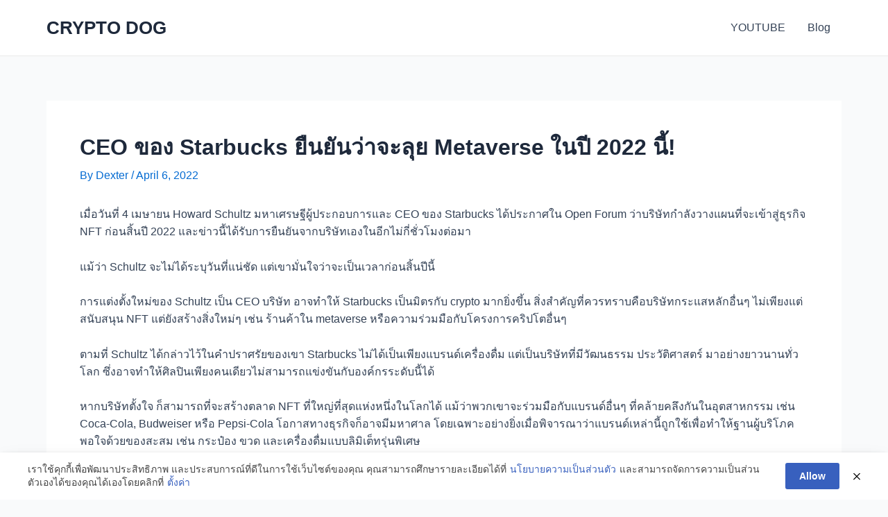

--- FILE ---
content_type: text/html; charset=UTF-8
request_url: https://www.cryptodog.news/starbucks-will-enter-the-metaverse-business-in-2022-ceo-confirms/
body_size: 21245
content:
<!DOCTYPE html>
<html lang="en-US">
<head>
<meta charset="UTF-8">
<meta name="viewport" content="width=device-width, initial-scale=1">
	 <link rel="profile" href="https://gmpg.org/xfn/11"> 
	 <title>CEO ของ Starbucks ยืนยันว่าจะลุย Metaverse ในปี 2022 นี้! &#8211; CRYPTO DOG</title>
<meta name='robots' content='max-image-preview:large' />
<link rel='dns-prefetch' href='//translate.google.com' />
<link rel='dns-prefetch' href='//www.googletagmanager.com' />
<link rel='dns-prefetch' href='//pagead2.googlesyndication.com' />
<link rel="alternate" type="application/rss+xml" title="CRYPTO DOG &raquo; Feed" href="https://www.cryptodog.news/feed/" />
<link rel="alternate" title="oEmbed (JSON)" type="application/json+oembed" href="https://www.cryptodog.news/wp-json/oembed/1.0/embed?url=https%3A%2F%2Fwww.cryptodog.news%2Fstarbucks-will-enter-the-metaverse-business-in-2022-ceo-confirms%2F" />
<link rel="alternate" title="oEmbed (XML)" type="text/xml+oembed" href="https://www.cryptodog.news/wp-json/oembed/1.0/embed?url=https%3A%2F%2Fwww.cryptodog.news%2Fstarbucks-will-enter-the-metaverse-business-in-2022-ceo-confirms%2F&#038;format=xml" />
<style id='wp-img-auto-sizes-contain-inline-css'>
img:is([sizes=auto i],[sizes^="auto," i]){contain-intrinsic-size:3000px 1500px}
/*# sourceURL=wp-img-auto-sizes-contain-inline-css */
</style>
<link rel='stylesheet' id='pt-cv-public-style-css' href='https://www.cryptodog.news/wp-content/plugins/content-views-query-and-display-post-page/public/assets/css/cv.css?ver=4.1' media='all' />
<link rel='stylesheet' id='astra-theme-css-css' href='https://www.cryptodog.news/wp-content/themes/astra/assets/css/minified/main.min.css?ver=4.1.5' media='all' />
<style id='astra-theme-css-inline-css'>
:root{--ast-container-default-xlg-padding:3em;--ast-container-default-lg-padding:3em;--ast-container-default-slg-padding:2em;--ast-container-default-md-padding:3em;--ast-container-default-sm-padding:3em;--ast-container-default-xs-padding:2.4em;--ast-container-default-xxs-padding:1.8em;--ast-code-block-background:#ECEFF3;--ast-comment-inputs-background:#F9FAFB;}html{font-size:100%;}a{color:var(--ast-global-color-0);}a:hover,a:focus{color:var(--ast-global-color-1);}body,button,input,select,textarea,.ast-button,.ast-custom-button{font-family:-apple-system,BlinkMacSystemFont,Segoe UI,Roboto,Oxygen-Sans,Ubuntu,Cantarell,Helvetica Neue,sans-serif;font-weight:400;font-size:16px;font-size:1rem;line-height:1.6em;}blockquote{color:var(--ast-global-color-3);}h1,.entry-content h1,h2,.entry-content h2,h3,.entry-content h3,h4,.entry-content h4,h5,.entry-content h5,h6,.entry-content h6,.site-title,.site-title a{font-weight:600;}.ast-site-identity .site-title a{color:var(--ast-global-color-2);}.site-title{font-size:26px;font-size:1.625rem;display:block;}header .custom-logo-link img{max-width:82px;}.astra-logo-svg{width:82px;}.site-header .site-description{font-size:15px;font-size:0.9375rem;display:none;}.entry-title{font-size:26px;font-size:1.625rem;}h1,.entry-content h1{font-size:40px;font-size:2.5rem;font-weight:600;line-height:1.4em;}h2,.entry-content h2{font-size:32px;font-size:2rem;font-weight:600;line-height:1.25em;}h3,.entry-content h3{font-size:26px;font-size:1.625rem;font-weight:600;line-height:1.2em;}h4,.entry-content h4{font-size:24px;font-size:1.5rem;line-height:1.2em;font-weight:600;}h5,.entry-content h5{font-size:20px;font-size:1.25rem;line-height:1.2em;font-weight:600;}h6,.entry-content h6{font-size:16px;font-size:1rem;line-height:1.25em;font-weight:600;}::selection{background-color:var(--ast-global-color-0);color:#ffffff;}body,h1,.entry-title a,.entry-content h1,h2,.entry-content h2,h3,.entry-content h3,h4,.entry-content h4,h5,.entry-content h5,h6,.entry-content h6{color:var(--ast-global-color-3);}.tagcloud a:hover,.tagcloud a:focus,.tagcloud a.current-item{color:#ffffff;border-color:var(--ast-global-color-0);background-color:var(--ast-global-color-0);}input:focus,input[type="text"]:focus,input[type="email"]:focus,input[type="url"]:focus,input[type="password"]:focus,input[type="reset"]:focus,input[type="search"]:focus,textarea:focus{border-color:var(--ast-global-color-0);}input[type="radio"]:checked,input[type=reset],input[type="checkbox"]:checked,input[type="checkbox"]:hover:checked,input[type="checkbox"]:focus:checked,input[type=range]::-webkit-slider-thumb{border-color:var(--ast-global-color-0);background-color:var(--ast-global-color-0);box-shadow:none;}.site-footer a:hover + .post-count,.site-footer a:focus + .post-count{background:var(--ast-global-color-0);border-color:var(--ast-global-color-0);}.single .nav-links .nav-previous,.single .nav-links .nav-next{color:var(--ast-global-color-0);}.entry-meta,.entry-meta *{line-height:1.45;color:var(--ast-global-color-0);}.entry-meta a:hover,.entry-meta a:hover *,.entry-meta a:focus,.entry-meta a:focus *,.page-links > .page-link,.page-links .page-link:hover,.post-navigation a:hover{color:var(--ast-global-color-1);}#cat option,.secondary .calendar_wrap thead a,.secondary .calendar_wrap thead a:visited{color:var(--ast-global-color-0);}.secondary .calendar_wrap #today,.ast-progress-val span{background:var(--ast-global-color-0);}.secondary a:hover + .post-count,.secondary a:focus + .post-count{background:var(--ast-global-color-0);border-color:var(--ast-global-color-0);}.calendar_wrap #today > a{color:#ffffff;}.page-links .page-link,.single .post-navigation a{color:var(--ast-global-color-0);}.ast-archive-title{color:var(--ast-global-color-2);}.widget-title{font-size:22px;font-size:1.375rem;color:var(--ast-global-color-2);}.ast-single-post .entry-content a,.ast-comment-content a:not(.ast-comment-edit-reply-wrap a){text-decoration:underline;}.ast-single-post .wp-block-button .wp-block-button__link,.ast-single-post .elementor-button-wrapper .elementor-button,.ast-single-post .entry-content .uagb-tab a,.ast-single-post .entry-content .uagb-ifb-cta a,.ast-single-post .entry-content .wp-block-uagb-buttons a,.ast-single-post .entry-content .uabb-module-content a,.ast-single-post .entry-content .uagb-post-grid a,.ast-single-post .entry-content .uagb-timeline a,.ast-single-post .entry-content .uagb-toc__wrap a,.ast-single-post .entry-content .uagb-taxomony-box a,.ast-single-post .entry-content .woocommerce a,.entry-content .wp-block-latest-posts > li > a,.ast-single-post .entry-content .wp-block-file__button{text-decoration:none;}a:focus-visible,.ast-menu-toggle:focus-visible,.site .skip-link:focus-visible,.wp-block-loginout input:focus-visible,.wp-block-search.wp-block-search__button-inside .wp-block-search__inside-wrapper,.ast-header-navigation-arrow:focus-visible{outline-style:dotted;outline-color:inherit;outline-width:thin;border-color:transparent;}input:focus,input[type="text"]:focus,input[type="email"]:focus,input[type="url"]:focus,input[type="password"]:focus,input[type="reset"]:focus,input[type="search"]:focus,textarea:focus,.wp-block-search__input:focus,[data-section="section-header-mobile-trigger"] .ast-button-wrap .ast-mobile-menu-trigger-minimal:focus,.ast-mobile-popup-drawer.active .menu-toggle-close:focus,.woocommerce-ordering select.orderby:focus,#ast-scroll-top:focus,.woocommerce a.add_to_cart_button:focus,.woocommerce .button.single_add_to_cart_button:focus{border-style:dotted;border-color:inherit;border-width:thin;outline-color:transparent;}.ast-logo-title-inline .site-logo-img{padding-right:1em;}@media (max-width:921px){#ast-desktop-header{display:none;}}@media (min-width:921px){#ast-mobile-header{display:none;}}.wp-block-buttons.aligncenter{justify-content:center;}@media (max-width:921px){.ast-theme-transparent-header #primary,.ast-theme-transparent-header #secondary{padding:0;}}@media (max-width:921px){.ast-plain-container.ast-no-sidebar #primary{padding:0;}}.ast-plain-container.ast-no-sidebar #primary{margin-top:0;margin-bottom:0;}@media (min-width:1200px){.ast-plain-container.ast-no-sidebar #primary{margin-top:60px;margin-bottom:60px;}}.wp-block-button.is-style-outline .wp-block-button__link{border-color:var(--ast-global-color-0);}div.wp-block-button.is-style-outline > .wp-block-button__link:not(.has-text-color),div.wp-block-button.wp-block-button__link.is-style-outline:not(.has-text-color){color:var(--ast-global-color-0);}.wp-block-button.is-style-outline .wp-block-button__link:hover,div.wp-block-button.is-style-outline .wp-block-button__link:focus,div.wp-block-button.is-style-outline > .wp-block-button__link:not(.has-text-color):hover,div.wp-block-button.wp-block-button__link.is-style-outline:not(.has-text-color):hover{color:#ffffff;background-color:var(--ast-global-color-1);border-color:var(--ast-global-color-1);}.post-page-numbers.current .page-link,.ast-pagination .page-numbers.current{color:#ffffff;border-color:var(--ast-global-color-0);background-color:var(--ast-global-color-0);border-radius:2px;}h1.widget-title{font-weight:600;}h2.widget-title{font-weight:600;}h3.widget-title{font-weight:600;}#page{display:flex;flex-direction:column;min-height:100vh;}.ast-404-layout-1 h1.page-title{color:var(--ast-global-color-2);}.single .post-navigation a{line-height:1em;height:inherit;}.error-404 .page-sub-title{font-size:1.5rem;font-weight:inherit;}.search .site-content .content-area .search-form{margin-bottom:0;}#page .site-content{flex-grow:1;}.widget{margin-bottom:3.5em;}#secondary li{line-height:1.5em;}#secondary .wp-block-group h2{margin-bottom:0.7em;}#secondary h2{font-size:1.7rem;}.ast-separate-container .ast-article-post,.ast-separate-container .ast-article-single,.ast-separate-container .ast-comment-list li.depth-1,.ast-separate-container .comment-respond{padding:3em;}.ast-separate-container .ast-comment-list li.depth-1,.hentry{margin-bottom:2em;}.ast-separate-container .ast-archive-description,.ast-separate-container .ast-author-box{background-color:var(--ast-global-color-5);border-bottom:1px solid var(--ast-border-color);}.ast-separate-container .comments-title{padding:2em 2em 0 2em;}.ast-page-builder-template .comment-form-textarea,.ast-comment-formwrap .ast-grid-common-col{padding:0;}.ast-comment-formwrap{padding:0 20px;display:inline-flex;column-gap:20px;}.archive.ast-page-builder-template .entry-header{margin-top:2em;}.ast-page-builder-template .ast-comment-formwrap{width:100%;}.entry-title{margin-bottom:0.5em;}.ast-archive-description p{font-size:inherit;font-weight:inherit;line-height:inherit;}@media (min-width:921px){.ast-left-sidebar.ast-page-builder-template #secondary,.archive.ast-right-sidebar.ast-page-builder-template .site-main{padding-left:20px;padding-right:20px;}}@media (max-width:544px){.ast-comment-formwrap.ast-row{column-gap:10px;display:inline-block;}#ast-commentform .ast-grid-common-col{position:relative;width:100%;}}@media (min-width:1201px){.ast-separate-container .ast-article-post,.ast-separate-container .ast-article-single,.ast-separate-container .ast-author-box,.ast-separate-container .ast-404-layout-1,.ast-separate-container .no-results{padding:3em;}}@media (max-width:921px){.ast-separate-container #primary,.ast-separate-container #secondary{padding:1.5em 0;}#primary,#secondary{padding:1.5em 0;margin:0;}.ast-left-sidebar #content > .ast-container{display:flex;flex-direction:column-reverse;width:100%;}}@media (min-width:922px){.ast-separate-container.ast-right-sidebar #primary,.ast-separate-container.ast-left-sidebar #primary{border:0;}.search-no-results.ast-separate-container #primary{margin-bottom:4em;}}.wp-block-button .wp-block-button__link{color:#ffffff;}.wp-block-button .wp-block-button__link:hover,.wp-block-button .wp-block-button__link:focus{color:#ffffff;background-color:var(--ast-global-color-1);border-color:var(--ast-global-color-1);}.elementor-widget-heading h1.elementor-heading-title{line-height:1.4em;}.elementor-widget-heading h2.elementor-heading-title{line-height:1.25em;}.elementor-widget-heading h3.elementor-heading-title{line-height:1.2em;}.elementor-widget-heading h4.elementor-heading-title{line-height:1.2em;}.elementor-widget-heading h5.elementor-heading-title{line-height:1.2em;}.elementor-widget-heading h6.elementor-heading-title{line-height:1.25em;}.wp-block-button .wp-block-button__link,.wp-block-search .wp-block-search__button,body .wp-block-file .wp-block-file__button{border-color:var(--ast-global-color-0);background-color:var(--ast-global-color-0);color:#ffffff;font-family:inherit;font-weight:500;line-height:1em;font-size:16px;font-size:1rem;padding-top:15px;padding-right:30px;padding-bottom:15px;padding-left:30px;}@media (max-width:921px){.wp-block-button .wp-block-button__link,.wp-block-search .wp-block-search__button,body .wp-block-file .wp-block-file__button{padding-top:14px;padding-right:28px;padding-bottom:14px;padding-left:28px;}}@media (max-width:544px){.wp-block-button .wp-block-button__link,.wp-block-search .wp-block-search__button,body .wp-block-file .wp-block-file__button{padding-top:12px;padding-right:24px;padding-bottom:12px;padding-left:24px;}}.menu-toggle,button,.ast-button,.ast-custom-button,.button,input#submit,input[type="button"],input[type="submit"],input[type="reset"],form[CLASS*="wp-block-search__"].wp-block-search .wp-block-search__inside-wrapper .wp-block-search__button,body .wp-block-file .wp-block-file__button,.search .search-submit,.woocommerce a.button,.woocommerce button.button,.woocommerce .woocommerce-message a.button,.woocommerce #respond input#submit.alt,.woocommerce input.button.alt,.woocommerce input.button,.woocommerce input.button:disabled,.woocommerce input.button:disabled[disabled],.woocommerce input.button:disabled:hover,.woocommerce input.button:disabled[disabled]:hover,.woocommerce #respond input#submit,.woocommerce button.button.alt.disabled,.wc-block-grid__products .wc-block-grid__product .wp-block-button__link,.wc-block-grid__product-onsale,[CLASS*="wc-block"] button,.woocommerce-js .astra-cart-drawer .astra-cart-drawer-content .woocommerce-mini-cart__buttons .button:not(.checkout):not(.ast-continue-shopping),.woocommerce-js .astra-cart-drawer .astra-cart-drawer-content .woocommerce-mini-cart__buttons a.checkout,.woocommerce button.button.alt.disabled.wc-variation-selection-needed{border-style:solid;border-top-width:0;border-right-width:0;border-left-width:0;border-bottom-width:0;color:#ffffff;border-color:var(--ast-global-color-0);background-color:var(--ast-global-color-0);padding-top:15px;padding-right:30px;padding-bottom:15px;padding-left:30px;font-family:inherit;font-weight:500;font-size:16px;font-size:1rem;line-height:1em;}button:focus,.menu-toggle:hover,button:hover,.ast-button:hover,.ast-custom-button:hover .button:hover,.ast-custom-button:hover ,input[type=reset]:hover,input[type=reset]:focus,input#submit:hover,input#submit:focus,input[type="button"]:hover,input[type="button"]:focus,input[type="submit"]:hover,input[type="submit"]:focus,form[CLASS*="wp-block-search__"].wp-block-search .wp-block-search__inside-wrapper .wp-block-search__button:hover,form[CLASS*="wp-block-search__"].wp-block-search .wp-block-search__inside-wrapper .wp-block-search__button:focus,body .wp-block-file .wp-block-file__button:hover,body .wp-block-file .wp-block-file__button:focus,.woocommerce a.button:hover,.woocommerce button.button:hover,.woocommerce .woocommerce-message a.button:hover,.woocommerce #respond input#submit:hover,.woocommerce #respond input#submit.alt:hover,.woocommerce input.button.alt:hover,.woocommerce input.button:hover,.woocommerce button.button.alt.disabled:hover,.wc-block-grid__products .wc-block-grid__product .wp-block-button__link:hover,[CLASS*="wc-block"] button:hover,.woocommerce-js .astra-cart-drawer .astra-cart-drawer-content .woocommerce-mini-cart__buttons .button:not(.checkout):not(.ast-continue-shopping):hover,.woocommerce-js .astra-cart-drawer .astra-cart-drawer-content .woocommerce-mini-cart__buttons a.checkout:hover,.woocommerce button.button.alt.disabled.wc-variation-selection-needed:hover{color:#ffffff;background-color:var(--ast-global-color-1);border-color:var(--ast-global-color-1);}form[CLASS*="wp-block-search__"].wp-block-search .wp-block-search__inside-wrapper .wp-block-search__button.has-icon{padding-top:calc(15px - 3px);padding-right:calc(30px - 3px);padding-bottom:calc(15px - 3px);padding-left:calc(30px - 3px);}@media (max-width:921px){.menu-toggle,button,.ast-button,.ast-custom-button,.button,input#submit,input[type="button"],input[type="submit"],input[type="reset"],form[CLASS*="wp-block-search__"].wp-block-search .wp-block-search__inside-wrapper .wp-block-search__button,body .wp-block-file .wp-block-file__button,.search .search-submit,.woocommerce a.button,.woocommerce button.button,.woocommerce .woocommerce-message a.button,.woocommerce #respond input#submit.alt,.woocommerce input.button.alt,.woocommerce input.button,.woocommerce input.button:disabled,.woocommerce input.button:disabled[disabled],.woocommerce input.button:disabled:hover,.woocommerce input.button:disabled[disabled]:hover,.woocommerce #respond input#submit,.woocommerce button.button.alt.disabled,.wc-block-grid__products .wc-block-grid__product .wp-block-button__link,.wc-block-grid__product-onsale,[CLASS*="wc-block"] button,.woocommerce-js .astra-cart-drawer .astra-cart-drawer-content .woocommerce-mini-cart__buttons .button:not(.checkout):not(.ast-continue-shopping),.woocommerce-js .astra-cart-drawer .astra-cart-drawer-content .woocommerce-mini-cart__buttons a.checkout,.woocommerce button.button.alt.disabled.wc-variation-selection-needed{padding-top:14px;padding-right:28px;padding-bottom:14px;padding-left:28px;}}@media (max-width:544px){.menu-toggle,button,.ast-button,.ast-custom-button,.button,input#submit,input[type="button"],input[type="submit"],input[type="reset"],form[CLASS*="wp-block-search__"].wp-block-search .wp-block-search__inside-wrapper .wp-block-search__button,body .wp-block-file .wp-block-file__button,.search .search-submit,.woocommerce a.button,.woocommerce button.button,.woocommerce .woocommerce-message a.button,.woocommerce #respond input#submit.alt,.woocommerce input.button.alt,.woocommerce input.button,.woocommerce input.button:disabled,.woocommerce input.button:disabled[disabled],.woocommerce input.button:disabled:hover,.woocommerce input.button:disabled[disabled]:hover,.woocommerce #respond input#submit,.woocommerce button.button.alt.disabled,.wc-block-grid__products .wc-block-grid__product .wp-block-button__link,.wc-block-grid__product-onsale,[CLASS*="wc-block"] button,.woocommerce-js .astra-cart-drawer .astra-cart-drawer-content .woocommerce-mini-cart__buttons .button:not(.checkout):not(.ast-continue-shopping),.woocommerce-js .astra-cart-drawer .astra-cart-drawer-content .woocommerce-mini-cart__buttons a.checkout,.woocommerce button.button.alt.disabled.wc-variation-selection-needed{padding-top:12px;padding-right:24px;padding-bottom:12px;padding-left:24px;}}@media (max-width:921px){.ast-mobile-header-stack .main-header-bar .ast-search-menu-icon{display:inline-block;}.ast-header-break-point.ast-header-custom-item-outside .ast-mobile-header-stack .main-header-bar .ast-search-icon{margin:0;}.ast-comment-avatar-wrap img{max-width:2.5em;}.ast-separate-container .ast-comment-list li.depth-1{padding:1.5em 2.14em;}.ast-separate-container .comment-respond{padding:2em 2.14em;}.ast-comment-meta{padding:0 1.8888em 1.3333em;}}@media (min-width:544px){.ast-container{max-width:100%;}}@media (max-width:544px){.ast-separate-container .ast-article-post,.ast-separate-container .ast-article-single,.ast-separate-container .comments-title,.ast-separate-container .ast-archive-description{padding:1.5em 1em;}.ast-separate-container #content .ast-container{padding-left:0.54em;padding-right:0.54em;}.ast-separate-container .ast-comment-list li.depth-1{padding:1.5em 1em;margin-bottom:1.5em;}.ast-separate-container .ast-comment-list .bypostauthor{padding:.5em;}.ast-search-menu-icon.ast-dropdown-active .search-field{width:170px;}}.ast-separate-container{background-color:var(--ast-global-color-4);;}@media (max-width:921px){.site-title{display:block;}.site-header .site-description{display:none;}.entry-title{font-size:30px;}h1,.entry-content h1{font-size:30px;}h2,.entry-content h2{font-size:25px;}h3,.entry-content h3{font-size:20px;}}@media (max-width:544px){.site-title{display:block;}.site-header .site-description{display:none;}.entry-title{font-size:30px;}h1,.entry-content h1{font-size:30px;}h2,.entry-content h2{font-size:25px;}h3,.entry-content h3{font-size:20px;}header .custom-logo-link img,.ast-header-break-point .site-branding img,.ast-header-break-point .custom-logo-link img{max-width:45px;}.astra-logo-svg{width:45px;}.ast-header-break-point .site-logo-img .custom-mobile-logo-link img{max-width:45px;}}@media (max-width:921px){html{font-size:91.2%;}}@media (max-width:544px){html{font-size:91.2%;}}@media (min-width:922px){.ast-container{max-width:1186px;}}@media (min-width:922px){.site-content .ast-container{display:flex;}}@media (max-width:921px){.site-content .ast-container{flex-direction:column;}}@media (min-width:922px){.main-header-menu .sub-menu .menu-item.ast-left-align-sub-menu:hover > .sub-menu,.main-header-menu .sub-menu .menu-item.ast-left-align-sub-menu.focus > .sub-menu{margin-left:-0px;}}blockquote,cite {font-style: initial;}.wp-block-file {display: flex;align-items: center;flex-wrap: wrap;justify-content: space-between;}.wp-block-pullquote {border: none;}.wp-block-pullquote blockquote::before {content: "\201D";font-family: "Helvetica",sans-serif;display: flex;transform: rotate( 180deg );font-size: 6rem;font-style: normal;line-height: 1;font-weight: bold;align-items: center;justify-content: center;}.has-text-align-right > blockquote::before {justify-content: flex-start;}.has-text-align-left > blockquote::before {justify-content: flex-end;}figure.wp-block-pullquote.is-style-solid-color blockquote {max-width: 100%;text-align: inherit;}html body {--wp--custom--ast-default-block-top-padding: 3em;--wp--custom--ast-default-block-right-padding: 3em;--wp--custom--ast-default-block-bottom-padding: 3em;--wp--custom--ast-default-block-left-padding: 3em;--wp--custom--ast-container-width: 1146px;--wp--custom--ast-content-width-size: 1146px;--wp--custom--ast-wide-width-size: calc(1146px + var(--wp--custom--ast-default-block-left-padding) + var(--wp--custom--ast-default-block-right-padding));}.ast-narrow-container {--wp--custom--ast-content-width-size: 750px;--wp--custom--ast-wide-width-size: 750px;}@media(max-width: 921px) {html body {--wp--custom--ast-default-block-top-padding: 3em;--wp--custom--ast-default-block-right-padding: 2em;--wp--custom--ast-default-block-bottom-padding: 3em;--wp--custom--ast-default-block-left-padding: 2em;}}@media(max-width: 544px) {html body {--wp--custom--ast-default-block-top-padding: 3em;--wp--custom--ast-default-block-right-padding: 1.5em;--wp--custom--ast-default-block-bottom-padding: 3em;--wp--custom--ast-default-block-left-padding: 1.5em;}}.entry-content > .wp-block-group,.entry-content > .wp-block-cover,.entry-content > .wp-block-columns {padding-top: var(--wp--custom--ast-default-block-top-padding);padding-right: var(--wp--custom--ast-default-block-right-padding);padding-bottom: var(--wp--custom--ast-default-block-bottom-padding);padding-left: var(--wp--custom--ast-default-block-left-padding);}.ast-plain-container.ast-no-sidebar .entry-content > .alignfull,.ast-page-builder-template .ast-no-sidebar .entry-content > .alignfull {margin-left: calc( -50vw + 50%);margin-right: calc( -50vw + 50%);max-width: 100vw;width: 100vw;}.ast-plain-container.ast-no-sidebar .entry-content .alignfull .alignfull,.ast-page-builder-template.ast-no-sidebar .entry-content .alignfull .alignfull,.ast-plain-container.ast-no-sidebar .entry-content .alignfull .alignwide,.ast-page-builder-template.ast-no-sidebar .entry-content .alignfull .alignwide,.ast-plain-container.ast-no-sidebar .entry-content .alignwide .alignfull,.ast-page-builder-template.ast-no-sidebar .entry-content .alignwide .alignfull,.ast-plain-container.ast-no-sidebar .entry-content .alignwide .alignwide,.ast-page-builder-template.ast-no-sidebar .entry-content .alignwide .alignwide,.ast-plain-container.ast-no-sidebar .entry-content .wp-block-column .alignfull,.ast-page-builder-template.ast-no-sidebar .entry-content .wp-block-column .alignfull,.ast-plain-container.ast-no-sidebar .entry-content .wp-block-column .alignwide,.ast-page-builder-template.ast-no-sidebar .entry-content .wp-block-column .alignwide {margin-left: auto;margin-right: auto;width: 100%;}[ast-blocks-layout] .wp-block-separator:not(.is-style-dots) {height: 0;}[ast-blocks-layout] .wp-block-separator {margin: 20px auto;}[ast-blocks-layout] .wp-block-separator:not(.is-style-wide):not(.is-style-dots) {max-width: 100px;}[ast-blocks-layout] .wp-block-separator.has-background {padding: 0;}.entry-content[ast-blocks-layout] > * {max-width: var(--wp--custom--ast-content-width-size);margin-left: auto;margin-right: auto;}.entry-content[ast-blocks-layout] > .alignwide {max-width: var(--wp--custom--ast-wide-width-size);}.entry-content[ast-blocks-layout] .alignfull {max-width: none;}.entry-content .wp-block-columns {margin-bottom: 0;}blockquote {margin: 1.5em;border: none;}.wp-block-quote:not(.has-text-align-right):not(.has-text-align-center) {border-left: 5px solid rgba(0,0,0,0.05);}.has-text-align-right > blockquote,blockquote.has-text-align-right {border-right: 5px solid rgba(0,0,0,0.05);}.has-text-align-left > blockquote,blockquote.has-text-align-left {border-left: 5px solid rgba(0,0,0,0.05);}.wp-block-site-tagline,.wp-block-latest-posts .read-more {margin-top: 15px;}.wp-block-loginout p label {display: block;}.wp-block-loginout p:not(.login-remember):not(.login-submit) input {width: 100%;}.wp-block-loginout input:focus {border-color: transparent;}.wp-block-loginout input:focus {outline: thin dotted;}.entry-content .wp-block-media-text .wp-block-media-text__content {padding: 0 0 0 8%;}.entry-content .wp-block-media-text.has-media-on-the-right .wp-block-media-text__content {padding: 0 8% 0 0;}.entry-content .wp-block-media-text.has-background .wp-block-media-text__content {padding: 8%;}.entry-content .wp-block-cover:not([class*="background-color"]) .wp-block-cover__inner-container,.entry-content .wp-block-cover:not([class*="background-color"]) .wp-block-cover-image-text,.entry-content .wp-block-cover:not([class*="background-color"]) .wp-block-cover-text,.entry-content .wp-block-cover-image:not([class*="background-color"]) .wp-block-cover__inner-container,.entry-content .wp-block-cover-image:not([class*="background-color"]) .wp-block-cover-image-text,.entry-content .wp-block-cover-image:not([class*="background-color"]) .wp-block-cover-text {color: var(--ast-global-color-5);}.wp-block-loginout .login-remember input {width: 1.1rem;height: 1.1rem;margin: 0 5px 4px 0;vertical-align: middle;}.wp-block-latest-posts > li > *:first-child,.wp-block-latest-posts:not(.is-grid) > li:first-child {margin-top: 0;}.wp-block-search__inside-wrapper .wp-block-search__input {padding: 0 10px;color: var(--ast-global-color-3);background: var(--ast-global-color-5);border-color: var(--ast-border-color);}.wp-block-latest-posts .read-more {margin-bottom: 1.5em;}.wp-block-search__no-button .wp-block-search__inside-wrapper .wp-block-search__input {padding-top: 5px;padding-bottom: 5px;}.wp-block-latest-posts .wp-block-latest-posts__post-date,.wp-block-latest-posts .wp-block-latest-posts__post-author {font-size: 1rem;}.wp-block-latest-posts > li > *,.wp-block-latest-posts:not(.is-grid) > li {margin-top: 12px;margin-bottom: 12px;}.ast-page-builder-template .entry-content[ast-blocks-layout] > *,.ast-page-builder-template .entry-content[ast-blocks-layout] > .alignfull > * {max-width: none;}.ast-page-builder-template .entry-content[ast-blocks-layout] > .alignwide > * {max-width: var(--wp--custom--ast-wide-width-size);}.ast-page-builder-template .entry-content[ast-blocks-layout] > .inherit-container-width > *,.ast-page-builder-template .entry-content[ast-blocks-layout] > * > *,.entry-content[ast-blocks-layout] > .wp-block-cover .wp-block-cover__inner-container {max-width: var(--wp--custom--ast-content-width-size);margin-left: auto;margin-right: auto;}.entry-content[ast-blocks-layout] .wp-block-cover:not(.alignleft):not(.alignright) {width: auto;}@media(max-width: 1200px) {.ast-separate-container .entry-content > .alignfull,.ast-separate-container .entry-content[ast-blocks-layout] > .alignwide,.ast-plain-container .entry-content[ast-blocks-layout] > .alignwide,.ast-plain-container .entry-content .alignfull {margin-left: calc(-1 * min(var(--ast-container-default-xlg-padding),20px)) ;margin-right: calc(-1 * min(var(--ast-container-default-xlg-padding),20px));}}@media(min-width: 1201px) {.ast-separate-container .entry-content > .alignfull {margin-left: calc(-1 * var(--ast-container-default-xlg-padding) );margin-right: calc(-1 * var(--ast-container-default-xlg-padding) );}.ast-separate-container .entry-content[ast-blocks-layout] > .alignwide,.ast-plain-container .entry-content[ast-blocks-layout] > .alignwide {margin-left: calc(-1 * var(--wp--custom--ast-default-block-left-padding) );margin-right: calc(-1 * var(--wp--custom--ast-default-block-right-padding) );}}@media(min-width: 921px) {.ast-separate-container .entry-content .wp-block-group.alignwide:not(.inherit-container-width) > :where(:not(.alignleft):not(.alignright)),.ast-plain-container .entry-content .wp-block-group.alignwide:not(.inherit-container-width) > :where(:not(.alignleft):not(.alignright)) {max-width: calc( var(--wp--custom--ast-content-width-size) + 80px );}.ast-plain-container.ast-right-sidebar .entry-content[ast-blocks-layout] .alignfull,.ast-plain-container.ast-left-sidebar .entry-content[ast-blocks-layout] .alignfull {margin-left: -60px;margin-right: -60px;}}@media(min-width: 544px) {.entry-content > .alignleft {margin-right: 20px;}.entry-content > .alignright {margin-left: 20px;}}@media (max-width:544px){.wp-block-columns .wp-block-column:not(:last-child){margin-bottom:20px;}.wp-block-latest-posts{margin:0;}}@media( max-width: 600px ) {.entry-content .wp-block-media-text .wp-block-media-text__content,.entry-content .wp-block-media-text.has-media-on-the-right .wp-block-media-text__content {padding: 8% 0 0;}.entry-content .wp-block-media-text.has-background .wp-block-media-text__content {padding: 8%;}}.ast-separate-container .entry-content .uagb-is-root-container {padding-left: 0;}.ast-page-builder-template .entry-header {padding-left: 0;}@media(min-width: 1201px) {.ast-separate-container .entry-content > .uagb-is-root-container {margin-left: 0;margin-right: 0;}}.ast-narrow-container .site-content .wp-block-uagb-image--align-full .wp-block-uagb-image__figure {max-width: 100%;margin-left: auto;margin-right: auto;}.entry-content ul,.entry-content ol {padding: revert;margin: revert;}:root .has-ast-global-color-0-color{color:var(--ast-global-color-0);}:root .has-ast-global-color-0-background-color{background-color:var(--ast-global-color-0);}:root .wp-block-button .has-ast-global-color-0-color{color:var(--ast-global-color-0);}:root .wp-block-button .has-ast-global-color-0-background-color{background-color:var(--ast-global-color-0);}:root .has-ast-global-color-1-color{color:var(--ast-global-color-1);}:root .has-ast-global-color-1-background-color{background-color:var(--ast-global-color-1);}:root .wp-block-button .has-ast-global-color-1-color{color:var(--ast-global-color-1);}:root .wp-block-button .has-ast-global-color-1-background-color{background-color:var(--ast-global-color-1);}:root .has-ast-global-color-2-color{color:var(--ast-global-color-2);}:root .has-ast-global-color-2-background-color{background-color:var(--ast-global-color-2);}:root .wp-block-button .has-ast-global-color-2-color{color:var(--ast-global-color-2);}:root .wp-block-button .has-ast-global-color-2-background-color{background-color:var(--ast-global-color-2);}:root .has-ast-global-color-3-color{color:var(--ast-global-color-3);}:root .has-ast-global-color-3-background-color{background-color:var(--ast-global-color-3);}:root .wp-block-button .has-ast-global-color-3-color{color:var(--ast-global-color-3);}:root .wp-block-button .has-ast-global-color-3-background-color{background-color:var(--ast-global-color-3);}:root .has-ast-global-color-4-color{color:var(--ast-global-color-4);}:root .has-ast-global-color-4-background-color{background-color:var(--ast-global-color-4);}:root .wp-block-button .has-ast-global-color-4-color{color:var(--ast-global-color-4);}:root .wp-block-button .has-ast-global-color-4-background-color{background-color:var(--ast-global-color-4);}:root .has-ast-global-color-5-color{color:var(--ast-global-color-5);}:root .has-ast-global-color-5-background-color{background-color:var(--ast-global-color-5);}:root .wp-block-button .has-ast-global-color-5-color{color:var(--ast-global-color-5);}:root .wp-block-button .has-ast-global-color-5-background-color{background-color:var(--ast-global-color-5);}:root .has-ast-global-color-6-color{color:var(--ast-global-color-6);}:root .has-ast-global-color-6-background-color{background-color:var(--ast-global-color-6);}:root .wp-block-button .has-ast-global-color-6-color{color:var(--ast-global-color-6);}:root .wp-block-button .has-ast-global-color-6-background-color{background-color:var(--ast-global-color-6);}:root .has-ast-global-color-7-color{color:var(--ast-global-color-7);}:root .has-ast-global-color-7-background-color{background-color:var(--ast-global-color-7);}:root .wp-block-button .has-ast-global-color-7-color{color:var(--ast-global-color-7);}:root .wp-block-button .has-ast-global-color-7-background-color{background-color:var(--ast-global-color-7);}:root .has-ast-global-color-8-color{color:var(--ast-global-color-8);}:root .has-ast-global-color-8-background-color{background-color:var(--ast-global-color-8);}:root .wp-block-button .has-ast-global-color-8-color{color:var(--ast-global-color-8);}:root .wp-block-button .has-ast-global-color-8-background-color{background-color:var(--ast-global-color-8);}:root{--ast-global-color-0:#046bd2;--ast-global-color-1:#045cb4;--ast-global-color-2:#1e293b;--ast-global-color-3:#334155;--ast-global-color-4:#f9fafb;--ast-global-color-5:#FFFFFF;--ast-global-color-6:#e2e8f0;--ast-global-color-7:#cbd5e1;--ast-global-color-8:#94a3b8;}:root {--ast-border-color : var(--ast-global-color-6);}.ast-single-entry-banner {-js-display: flex;display: flex;flex-direction: column;justify-content: center;text-align: center;position: relative;background: #eeeeee;}.ast-single-entry-banner[data-banner-layout="layout-1"] {max-width: 1146px;background: inherit;padding: 20px 0;}.ast-single-entry-banner[data-banner-width-type="custom"] {margin: 0 auto;width: 100%;}.ast-single-entry-banner + .site-content .entry-header {margin-bottom: 0;}header.entry-header .entry-title{font-weight:600;font-size:32px;font-size:2rem;}header.entry-header > *:not(:last-child){margin-bottom:10px;}.ast-archive-entry-banner {-js-display: flex;display: flex;flex-direction: column;justify-content: center;text-align: center;position: relative;background: #eeeeee;}.ast-archive-entry-banner[data-banner-width-type="custom"] {margin: 0 auto;width: 100%;}.ast-archive-entry-banner[data-banner-layout="layout-1"] {background: inherit;padding: 20px 0;text-align: left;}body.archive .ast-archive-description{max-width:1146px;width:100%;text-align:left;padding-top:3em;padding-right:3em;padding-bottom:3em;padding-left:3em;}body.archive .ast-archive-description .ast-archive-title,body.archive .ast-archive-description .ast-archive-title *{font-weight:600;font-size:32px;font-size:2rem;}body.archive .ast-archive-description > *:not(:last-child){margin-bottom:10px;}@media (max-width:921px){body.archive .ast-archive-description{text-align:left;}}@media (max-width:544px){body.archive .ast-archive-description{text-align:left;}}.ast-breadcrumbs .trail-browse,.ast-breadcrumbs .trail-items,.ast-breadcrumbs .trail-items li{display:inline-block;margin:0;padding:0;border:none;background:inherit;text-indent:0;text-decoration:none;}.ast-breadcrumbs .trail-browse{font-size:inherit;font-style:inherit;font-weight:inherit;color:inherit;}.ast-breadcrumbs .trail-items{list-style:none;}.trail-items li::after{padding:0 0.3em;content:"\00bb";}.trail-items li:last-of-type::after{display:none;}h1,.entry-content h1,h2,.entry-content h2,h3,.entry-content h3,h4,.entry-content h4,h5,.entry-content h5,h6,.entry-content h6{color:var(--ast-global-color-2);}.entry-title a{color:var(--ast-global-color-2);}@media (max-width:921px){.ast-builder-grid-row-container.ast-builder-grid-row-tablet-3-firstrow .ast-builder-grid-row > *:first-child,.ast-builder-grid-row-container.ast-builder-grid-row-tablet-3-lastrow .ast-builder-grid-row > *:last-child{grid-column:1 / -1;}}@media (max-width:544px){.ast-builder-grid-row-container.ast-builder-grid-row-mobile-3-firstrow .ast-builder-grid-row > *:first-child,.ast-builder-grid-row-container.ast-builder-grid-row-mobile-3-lastrow .ast-builder-grid-row > *:last-child{grid-column:1 / -1;}}.ast-builder-layout-element[data-section="title_tagline"]{display:flex;}@media (max-width:921px){.ast-header-break-point .ast-builder-layout-element[data-section="title_tagline"]{display:flex;}}@media (max-width:544px){.ast-header-break-point .ast-builder-layout-element[data-section="title_tagline"]{display:flex;}}.ast-builder-menu-1{font-family:inherit;font-weight:inherit;}.ast-builder-menu-1 .menu-item > .menu-link{color:var(--ast-global-color-3);}.ast-builder-menu-1 .menu-item > .ast-menu-toggle{color:var(--ast-global-color-3);}.ast-builder-menu-1 .menu-item:hover > .menu-link,.ast-builder-menu-1 .inline-on-mobile .menu-item:hover > .ast-menu-toggle{color:var(--ast-global-color-1);}.ast-builder-menu-1 .menu-item:hover > .ast-menu-toggle{color:var(--ast-global-color-1);}.ast-builder-menu-1 .menu-item.current-menu-item > .menu-link,.ast-builder-menu-1 .inline-on-mobile .menu-item.current-menu-item > .ast-menu-toggle,.ast-builder-menu-1 .current-menu-ancestor > .menu-link{color:var(--ast-global-color-1);}.ast-builder-menu-1 .menu-item.current-menu-item > .ast-menu-toggle{color:var(--ast-global-color-1);}.ast-builder-menu-1 .sub-menu,.ast-builder-menu-1 .inline-on-mobile .sub-menu{border-top-width:2px;border-bottom-width:0;border-right-width:0;border-left-width:0;border-color:var(--ast-global-color-0);border-style:solid;}.ast-builder-menu-1 .main-header-menu > .menu-item > .sub-menu,.ast-builder-menu-1 .main-header-menu > .menu-item > .astra-full-megamenu-wrapper{margin-top:0;}.ast-desktop .ast-builder-menu-1 .main-header-menu > .menu-item > .sub-menu:before,.ast-desktop .ast-builder-menu-1 .main-header-menu > .menu-item > .astra-full-megamenu-wrapper:before{height:calc( 0px + 5px );}.ast-desktop .ast-builder-menu-1 .menu-item .sub-menu .menu-link{border-style:none;}@media (max-width:921px){.ast-header-break-point .ast-builder-menu-1 .menu-item.menu-item-has-children > .ast-menu-toggle{top:0;}.ast-builder-menu-1 .menu-item-has-children > .menu-link:after{content:unset;}.ast-builder-menu-1 .main-header-menu > .menu-item > .sub-menu,.ast-builder-menu-1 .main-header-menu > .menu-item > .astra-full-megamenu-wrapper{margin-top:0;}}@media (max-width:544px){.ast-header-break-point .ast-builder-menu-1 .menu-item.menu-item-has-children > .ast-menu-toggle{top:0;}.ast-builder-menu-1 .main-header-menu > .menu-item > .sub-menu,.ast-builder-menu-1 .main-header-menu > .menu-item > .astra-full-megamenu-wrapper{margin-top:0;}}.ast-builder-menu-1{display:flex;}@media (max-width:921px){.ast-header-break-point .ast-builder-menu-1{display:flex;}}@media (max-width:544px){.ast-header-break-point .ast-builder-menu-1{display:flex;}}.site-below-footer-wrap{padding-top:20px;padding-bottom:20px;}.site-below-footer-wrap[data-section="section-below-footer-builder"]{background-color:var(--ast-global-color-5);;min-height:80px;border-style:solid;border-width:0px;border-top-width:1px;border-top-color:var(--ast-global-color-6);}.site-below-footer-wrap[data-section="section-below-footer-builder"] .ast-builder-grid-row{max-width:1146px;margin-left:auto;margin-right:auto;}.site-below-footer-wrap[data-section="section-below-footer-builder"] .ast-builder-grid-row,.site-below-footer-wrap[data-section="section-below-footer-builder"] .site-footer-section{align-items:flex-start;}.site-below-footer-wrap[data-section="section-below-footer-builder"].ast-footer-row-inline .site-footer-section{display:flex;margin-bottom:0;}.ast-builder-grid-row-full .ast-builder-grid-row{grid-template-columns:1fr;}@media (max-width:921px){.site-below-footer-wrap[data-section="section-below-footer-builder"].ast-footer-row-tablet-inline .site-footer-section{display:flex;margin-bottom:0;}.site-below-footer-wrap[data-section="section-below-footer-builder"].ast-footer-row-tablet-stack .site-footer-section{display:block;margin-bottom:10px;}.ast-builder-grid-row-container.ast-builder-grid-row-tablet-full .ast-builder-grid-row{grid-template-columns:1fr;}}@media (max-width:544px){.site-below-footer-wrap[data-section="section-below-footer-builder"].ast-footer-row-mobile-inline .site-footer-section{display:flex;margin-bottom:0;}.site-below-footer-wrap[data-section="section-below-footer-builder"].ast-footer-row-mobile-stack .site-footer-section{display:block;margin-bottom:10px;}.ast-builder-grid-row-container.ast-builder-grid-row-mobile-full .ast-builder-grid-row{grid-template-columns:1fr;}}.site-below-footer-wrap[data-section="section-below-footer-builder"]{display:grid;}@media (max-width:921px){.ast-header-break-point .site-below-footer-wrap[data-section="section-below-footer-builder"]{display:grid;}}@media (max-width:544px){.ast-header-break-point .site-below-footer-wrap[data-section="section-below-footer-builder"]{display:grid;}}.ast-footer-copyright{text-align:center;}.ast-footer-copyright {color:var(--ast-global-color-3);}@media (max-width:921px){.ast-footer-copyright{text-align:center;}}@media (max-width:544px){.ast-footer-copyright{text-align:center;}}.ast-footer-copyright {font-size:16px;font-size:1rem;}.ast-footer-copyright.ast-builder-layout-element{display:flex;}@media (max-width:921px){.ast-header-break-point .ast-footer-copyright.ast-builder-layout-element{display:flex;}}@media (max-width:544px){.ast-header-break-point .ast-footer-copyright.ast-builder-layout-element{display:flex;}}.footer-widget-area.widget-area.site-footer-focus-item{width:auto;}.ast-header-break-point .main-header-bar{border-bottom-width:1px;}@media (min-width:922px){.main-header-bar{border-bottom-width:1px;}}.main-header-menu .menu-item, #astra-footer-menu .menu-item, .main-header-bar .ast-masthead-custom-menu-items{-js-display:flex;display:flex;-webkit-box-pack:center;-webkit-justify-content:center;-moz-box-pack:center;-ms-flex-pack:center;justify-content:center;-webkit-box-orient:vertical;-webkit-box-direction:normal;-webkit-flex-direction:column;-moz-box-orient:vertical;-moz-box-direction:normal;-ms-flex-direction:column;flex-direction:column;}.main-header-menu > .menu-item > .menu-link, #astra-footer-menu > .menu-item > .menu-link{height:100%;-webkit-box-align:center;-webkit-align-items:center;-moz-box-align:center;-ms-flex-align:center;align-items:center;-js-display:flex;display:flex;}.ast-header-break-point .main-navigation ul .menu-item .menu-link .icon-arrow:first-of-type svg{top:.2em;margin-top:0px;margin-left:0px;width:.65em;transform:translate(0, -2px) rotateZ(270deg);}.ast-mobile-popup-content .ast-submenu-expanded > .ast-menu-toggle{transform:rotateX(180deg);overflow-y:auto;}.ast-separate-container .blog-layout-1, .ast-separate-container .blog-layout-2, .ast-separate-container .blog-layout-3{background-color:transparent;background-image:none;}.ast-separate-container .ast-article-post{background-color:var(--ast-global-color-5);;}@media (max-width:921px){.ast-separate-container .ast-article-post{background-color:var(--ast-global-color-5);;}}@media (max-width:544px){.ast-separate-container .ast-article-post{background-color:var(--ast-global-color-5);;}}.ast-separate-container .ast-article-single:not(.ast-related-post), .ast-separate-container .comments-area .comment-respond,.ast-separate-container .comments-area .ast-comment-list li, .ast-separate-container .ast-woocommerce-container, .ast-separate-container .error-404, .ast-separate-container .no-results, .single.ast-separate-container .site-main .ast-author-meta, .ast-separate-container .related-posts-title-wrapper, .ast-separate-container.ast-two-container #secondary .widget,.ast-separate-container .comments-count-wrapper, .ast-box-layout.ast-plain-container .site-content,.ast-padded-layout.ast-plain-container .site-content, .ast-separate-container .comments-area .comments-title, .ast-narrow-container .site-content{background-color:var(--ast-global-color-5);;}@media (max-width:921px){.ast-separate-container .ast-article-single:not(.ast-related-post), .ast-separate-container .comments-area .comment-respond,.ast-separate-container .comments-area .ast-comment-list li, .ast-separate-container .ast-woocommerce-container, .ast-separate-container .error-404, .ast-separate-container .no-results, .single.ast-separate-container .site-main .ast-author-meta, .ast-separate-container .related-posts-title-wrapper, .ast-separate-container.ast-two-container #secondary .widget,.ast-separate-container .comments-count-wrapper, .ast-box-layout.ast-plain-container .site-content,.ast-padded-layout.ast-plain-container .site-content, .ast-separate-container .comments-area .comments-title, .ast-narrow-container .site-content{background-color:var(--ast-global-color-5);;}}@media (max-width:544px){.ast-separate-container .ast-article-single:not(.ast-related-post), .ast-separate-container .comments-area .comment-respond,.ast-separate-container .comments-area .ast-comment-list li, .ast-separate-container .ast-woocommerce-container, .ast-separate-container .error-404, .ast-separate-container .no-results, .single.ast-separate-container .site-main .ast-author-meta, .ast-separate-container .related-posts-title-wrapper, .ast-separate-container.ast-two-container #secondary .widget,.ast-separate-container .comments-count-wrapper, .ast-box-layout.ast-plain-container .site-content,.ast-padded-layout.ast-plain-container .site-content, .ast-separate-container .comments-area .comments-title, .ast-narrow-container .site-content{background-color:var(--ast-global-color-5);;}}.ast-plain-container, .ast-page-builder-template{background-color:var(--ast-global-color-5);;}@media (max-width:921px){.ast-plain-container, .ast-page-builder-template{background-color:var(--ast-global-color-5);;}}@media (max-width:544px){.ast-plain-container, .ast-page-builder-template{background-color:var(--ast-global-color-5);;}}
		#ast-scroll-top {
			display: none;
			position: fixed;
			text-align: center;
			cursor: pointer;
			z-index: 99;
			width: 2.1em;
			height: 2.1em;
			line-height: 2.1;
			color: #ffffff;
			border-radius: 2px;
			content: "";
			outline: inherit;
		}
		@media (min-width: 769px) {
			#ast-scroll-top {
				content: "769";
			}
		}
		#ast-scroll-top .ast-icon.icon-arrow svg {
			margin-left: 0px;
			vertical-align: middle;
			transform: translate(0, -20%) rotate(180deg);
			width: 1.6em;
		}
		.ast-scroll-to-top-right {
			right: 30px;
			bottom: 30px;
		}
		.ast-scroll-to-top-left {
			left: 30px;
			bottom: 30px;
		}
	#ast-scroll-top{background-color:var(--ast-global-color-0);font-size:15px;font-size:0.9375rem;}@media (max-width:921px){#ast-scroll-top .ast-icon.icon-arrow svg{width:1em;}}.ast-mobile-header-content > *,.ast-desktop-header-content > * {padding: 10px 0;height: auto;}.ast-mobile-header-content > *:first-child,.ast-desktop-header-content > *:first-child {padding-top: 10px;}.ast-mobile-header-content > .ast-builder-menu,.ast-desktop-header-content > .ast-builder-menu {padding-top: 0;}.ast-mobile-header-content > *:last-child,.ast-desktop-header-content > *:last-child {padding-bottom: 0;}.ast-mobile-header-content .ast-search-menu-icon.ast-inline-search label,.ast-desktop-header-content .ast-search-menu-icon.ast-inline-search label {width: 100%;}.ast-desktop-header-content .main-header-bar-navigation .ast-submenu-expanded > .ast-menu-toggle::before {transform: rotateX(180deg);}#ast-desktop-header .ast-desktop-header-content,.ast-mobile-header-content .ast-search-icon,.ast-desktop-header-content .ast-search-icon,.ast-mobile-header-wrap .ast-mobile-header-content,.ast-main-header-nav-open.ast-popup-nav-open .ast-mobile-header-wrap .ast-mobile-header-content,.ast-main-header-nav-open.ast-popup-nav-open .ast-desktop-header-content {display: none;}.ast-main-header-nav-open.ast-header-break-point #ast-desktop-header .ast-desktop-header-content,.ast-main-header-nav-open.ast-header-break-point .ast-mobile-header-wrap .ast-mobile-header-content {display: block;}.ast-desktop .ast-desktop-header-content .astra-menu-animation-slide-up > .menu-item > .sub-menu,.ast-desktop .ast-desktop-header-content .astra-menu-animation-slide-up > .menu-item .menu-item > .sub-menu,.ast-desktop .ast-desktop-header-content .astra-menu-animation-slide-down > .menu-item > .sub-menu,.ast-desktop .ast-desktop-header-content .astra-menu-animation-slide-down > .menu-item .menu-item > .sub-menu,.ast-desktop .ast-desktop-header-content .astra-menu-animation-fade > .menu-item > .sub-menu,.ast-desktop .ast-desktop-header-content .astra-menu-animation-fade > .menu-item .menu-item > .sub-menu {opacity: 1;visibility: visible;}.ast-hfb-header.ast-default-menu-enable.ast-header-break-point .ast-mobile-header-wrap .ast-mobile-header-content .main-header-bar-navigation {width: unset;margin: unset;}.ast-mobile-header-content.content-align-flex-end .main-header-bar-navigation .menu-item-has-children > .ast-menu-toggle,.ast-desktop-header-content.content-align-flex-end .main-header-bar-navigation .menu-item-has-children > .ast-menu-toggle {left: calc( 20px - 0.907em);right: auto;}.ast-mobile-header-content .ast-search-menu-icon,.ast-mobile-header-content .ast-search-menu-icon.slide-search,.ast-desktop-header-content .ast-search-menu-icon,.ast-desktop-header-content .ast-search-menu-icon.slide-search {width: 100%;position: relative;display: block;right: auto;transform: none;}.ast-mobile-header-content .ast-search-menu-icon.slide-search .search-form,.ast-mobile-header-content .ast-search-menu-icon .search-form,.ast-desktop-header-content .ast-search-menu-icon.slide-search .search-form,.ast-desktop-header-content .ast-search-menu-icon .search-form {right: 0;visibility: visible;opacity: 1;position: relative;top: auto;transform: none;padding: 0;display: block;overflow: hidden;}.ast-mobile-header-content .ast-search-menu-icon.ast-inline-search .search-field,.ast-mobile-header-content .ast-search-menu-icon .search-field,.ast-desktop-header-content .ast-search-menu-icon.ast-inline-search .search-field,.ast-desktop-header-content .ast-search-menu-icon .search-field {width: 100%;padding-right: 5.5em;}.ast-mobile-header-content .ast-search-menu-icon .search-submit,.ast-desktop-header-content .ast-search-menu-icon .search-submit {display: block;position: absolute;height: 100%;top: 0;right: 0;padding: 0 1em;border-radius: 0;}.ast-hfb-header.ast-default-menu-enable.ast-header-break-point .ast-mobile-header-wrap .ast-mobile-header-content .main-header-bar-navigation ul .sub-menu .menu-link {padding-left: 30px;}.ast-hfb-header.ast-default-menu-enable.ast-header-break-point .ast-mobile-header-wrap .ast-mobile-header-content .main-header-bar-navigation .sub-menu .menu-item .menu-item .menu-link {padding-left: 40px;}.ast-mobile-popup-drawer.active .ast-mobile-popup-inner{background-color:#ffffff;;}.ast-mobile-header-wrap .ast-mobile-header-content, .ast-desktop-header-content{background-color:#ffffff;;}.ast-mobile-popup-content > *, .ast-mobile-header-content > *, .ast-desktop-popup-content > *, .ast-desktop-header-content > *{padding-top:0;padding-bottom:0;}.content-align-flex-start .ast-builder-layout-element{justify-content:flex-start;}.content-align-flex-start .main-header-menu{text-align:left;}.ast-mobile-popup-drawer.active .menu-toggle-close{color:#3a3a3a;}.ast-mobile-header-wrap .ast-primary-header-bar,.ast-primary-header-bar .site-primary-header-wrap{min-height:80px;}.ast-desktop .ast-primary-header-bar .main-header-menu > .menu-item{line-height:80px;}@media (max-width:921px){#masthead .ast-mobile-header-wrap .ast-primary-header-bar,#masthead .ast-mobile-header-wrap .ast-below-header-bar{padding-left:20px;padding-right:20px;}}.ast-header-break-point .ast-primary-header-bar{border-bottom-width:1px;border-bottom-color:#eaeaea;border-bottom-style:solid;}@media (min-width:922px){.ast-primary-header-bar{border-bottom-width:1px;border-bottom-color:#eaeaea;border-bottom-style:solid;}}.ast-primary-header-bar{background-color:#ffffff;;}.ast-primary-header-bar{display:block;}@media (max-width:921px){.ast-header-break-point .ast-primary-header-bar{display:grid;}}@media (max-width:544px){.ast-header-break-point .ast-primary-header-bar{display:grid;}}[data-section="section-header-mobile-trigger"] .ast-button-wrap .ast-mobile-menu-trigger-minimal{color:var(--ast-global-color-0);border:none;background:transparent;}[data-section="section-header-mobile-trigger"] .ast-button-wrap .mobile-menu-toggle-icon .ast-mobile-svg{width:20px;height:20px;fill:var(--ast-global-color-0);}[data-section="section-header-mobile-trigger"] .ast-button-wrap .mobile-menu-wrap .mobile-menu{color:var(--ast-global-color-0);}.ast-builder-menu-mobile .main-navigation .main-header-menu .menu-item > .menu-link{color:var(--ast-global-color-3);}.ast-builder-menu-mobile .main-navigation .main-header-menu .menu-item > .ast-menu-toggle{color:var(--ast-global-color-3);}.ast-builder-menu-mobile .main-navigation .menu-item:hover > .menu-link, .ast-builder-menu-mobile .main-navigation .inline-on-mobile .menu-item:hover > .ast-menu-toggle{color:var(--ast-global-color-1);}.ast-builder-menu-mobile .main-navigation .menu-item:hover > .ast-menu-toggle{color:var(--ast-global-color-1);}.ast-builder-menu-mobile .main-navigation .menu-item.current-menu-item > .menu-link, .ast-builder-menu-mobile .main-navigation .inline-on-mobile .menu-item.current-menu-item > .ast-menu-toggle, .ast-builder-menu-mobile .main-navigation .menu-item.current-menu-ancestor > .menu-link, .ast-builder-menu-mobile .main-navigation .menu-item.current-menu-ancestor > .ast-menu-toggle{color:var(--ast-global-color-1);}.ast-builder-menu-mobile .main-navigation .menu-item.current-menu-item > .ast-menu-toggle{color:var(--ast-global-color-1);}.ast-builder-menu-mobile .main-navigation .menu-item.menu-item-has-children > .ast-menu-toggle{top:0;}.ast-builder-menu-mobile .main-navigation .menu-item-has-children > .menu-link:after{content:unset;}.ast-hfb-header .ast-builder-menu-mobile .main-navigation .main-header-menu, .ast-hfb-header .ast-builder-menu-mobile .main-navigation .main-header-menu, .ast-hfb-header .ast-mobile-header-content .ast-builder-menu-mobile .main-navigation .main-header-menu, .ast-hfb-header .ast-mobile-popup-content .ast-builder-menu-mobile .main-navigation .main-header-menu{border-top-width:1px;border-color:#eaeaea;}.ast-hfb-header .ast-builder-menu-mobile .main-navigation .menu-item .sub-menu .menu-link, .ast-hfb-header .ast-builder-menu-mobile .main-navigation .menu-item .menu-link, .ast-hfb-header .ast-builder-menu-mobile .main-navigation .menu-item .sub-menu .menu-link, .ast-hfb-header .ast-builder-menu-mobile .main-navigation .menu-item .menu-link, .ast-hfb-header .ast-mobile-header-content .ast-builder-menu-mobile .main-navigation .menu-item .sub-menu .menu-link, .ast-hfb-header .ast-mobile-header-content .ast-builder-menu-mobile .main-navigation .menu-item .menu-link, .ast-hfb-header .ast-mobile-popup-content .ast-builder-menu-mobile .main-navigation .menu-item .sub-menu .menu-link, .ast-hfb-header .ast-mobile-popup-content .ast-builder-menu-mobile .main-navigation .menu-item .menu-link{border-bottom-width:1px;border-color:#eaeaea;border-style:solid;}.ast-builder-menu-mobile .main-navigation .menu-item.menu-item-has-children > .ast-menu-toggle{top:0;}@media (max-width:921px){.ast-builder-menu-mobile .main-navigation .main-header-menu .menu-item > .menu-link{color:var(--ast-global-color-3);}.ast-builder-menu-mobile .main-navigation .menu-item > .ast-menu-toggle{color:var(--ast-global-color-3);}.ast-builder-menu-mobile .main-navigation .menu-item:hover > .menu-link, .ast-builder-menu-mobile .main-navigation .inline-on-mobile .menu-item:hover > .ast-menu-toggle{color:var(--ast-global-color-1);background:var(--ast-global-color-4);}.ast-builder-menu-mobile .main-navigation .menu-item:hover > .ast-menu-toggle{color:var(--ast-global-color-1);}.ast-builder-menu-mobile .main-navigation .menu-item.current-menu-item > .menu-link, .ast-builder-menu-mobile .main-navigation .inline-on-mobile .menu-item.current-menu-item > .ast-menu-toggle, .ast-builder-menu-mobile .main-navigation .menu-item.current-menu-ancestor > .menu-link, .ast-builder-menu-mobile .main-navigation .menu-item.current-menu-ancestor > .ast-menu-toggle{color:var(--ast-global-color-1);background:var(--ast-global-color-4);}.ast-builder-menu-mobile .main-navigation .menu-item.current-menu-item > .ast-menu-toggle{color:var(--ast-global-color-1);}.ast-builder-menu-mobile .main-navigation .menu-item.menu-item-has-children > .ast-menu-toggle{top:0;}.ast-builder-menu-mobile .main-navigation .menu-item-has-children > .menu-link:after{content:unset;}.ast-builder-menu-mobile .main-navigation .main-header-menu, .ast-builder-menu-mobile .main-navigation .main-header-menu .sub-menu{background-color:var(--ast-global-color-5);;background-image:none;;}}@media (max-width:544px){.ast-builder-menu-mobile .main-navigation .menu-item.menu-item-has-children > .ast-menu-toggle{top:0;}}.ast-builder-menu-mobile .main-navigation{display:none;}@media (max-width:921px){.ast-header-break-point .ast-builder-menu-mobile .main-navigation{display:block;}}@media (max-width:544px){.ast-header-break-point .ast-builder-menu-mobile .main-navigation{display:block;}}
/*# sourceURL=astra-theme-css-inline-css */
</style>
<style id='wp-emoji-styles-inline-css'>

	img.wp-smiley, img.emoji {
		display: inline !important;
		border: none !important;
		box-shadow: none !important;
		height: 1em !important;
		width: 1em !important;
		margin: 0 0.07em !important;
		vertical-align: -0.1em !important;
		background: none !important;
		padding: 0 !important;
	}
/*# sourceURL=wp-emoji-styles-inline-css */
</style>
<style id='wp-block-library-inline-css'>
:root{--wp-block-synced-color:#7a00df;--wp-block-synced-color--rgb:122,0,223;--wp-bound-block-color:var(--wp-block-synced-color);--wp-editor-canvas-background:#ddd;--wp-admin-theme-color:#007cba;--wp-admin-theme-color--rgb:0,124,186;--wp-admin-theme-color-darker-10:#006ba1;--wp-admin-theme-color-darker-10--rgb:0,107,160.5;--wp-admin-theme-color-darker-20:#005a87;--wp-admin-theme-color-darker-20--rgb:0,90,135;--wp-admin-border-width-focus:2px}@media (min-resolution:192dpi){:root{--wp-admin-border-width-focus:1.5px}}.wp-element-button{cursor:pointer}:root .has-very-light-gray-background-color{background-color:#eee}:root .has-very-dark-gray-background-color{background-color:#313131}:root .has-very-light-gray-color{color:#eee}:root .has-very-dark-gray-color{color:#313131}:root .has-vivid-green-cyan-to-vivid-cyan-blue-gradient-background{background:linear-gradient(135deg,#00d084,#0693e3)}:root .has-purple-crush-gradient-background{background:linear-gradient(135deg,#34e2e4,#4721fb 50%,#ab1dfe)}:root .has-hazy-dawn-gradient-background{background:linear-gradient(135deg,#faaca8,#dad0ec)}:root .has-subdued-olive-gradient-background{background:linear-gradient(135deg,#fafae1,#67a671)}:root .has-atomic-cream-gradient-background{background:linear-gradient(135deg,#fdd79a,#004a59)}:root .has-nightshade-gradient-background{background:linear-gradient(135deg,#330968,#31cdcf)}:root .has-midnight-gradient-background{background:linear-gradient(135deg,#020381,#2874fc)}:root{--wp--preset--font-size--normal:16px;--wp--preset--font-size--huge:42px}.has-regular-font-size{font-size:1em}.has-larger-font-size{font-size:2.625em}.has-normal-font-size{font-size:var(--wp--preset--font-size--normal)}.has-huge-font-size{font-size:var(--wp--preset--font-size--huge)}.has-text-align-center{text-align:center}.has-text-align-left{text-align:left}.has-text-align-right{text-align:right}.has-fit-text{white-space:nowrap!important}#end-resizable-editor-section{display:none}.aligncenter{clear:both}.items-justified-left{justify-content:flex-start}.items-justified-center{justify-content:center}.items-justified-right{justify-content:flex-end}.items-justified-space-between{justify-content:space-between}.screen-reader-text{border:0;clip-path:inset(50%);height:1px;margin:-1px;overflow:hidden;padding:0;position:absolute;width:1px;word-wrap:normal!important}.screen-reader-text:focus{background-color:#ddd;clip-path:none;color:#444;display:block;font-size:1em;height:auto;left:5px;line-height:normal;padding:15px 23px 14px;text-decoration:none;top:5px;width:auto;z-index:100000}html :where(.has-border-color){border-style:solid}html :where([style*=border-top-color]){border-top-style:solid}html :where([style*=border-right-color]){border-right-style:solid}html :where([style*=border-bottom-color]){border-bottom-style:solid}html :where([style*=border-left-color]){border-left-style:solid}html :where([style*=border-width]){border-style:solid}html :where([style*=border-top-width]){border-top-style:solid}html :where([style*=border-right-width]){border-right-style:solid}html :where([style*=border-bottom-width]){border-bottom-style:solid}html :where([style*=border-left-width]){border-left-style:solid}html :where(img[class*=wp-image-]){height:auto;max-width:100%}:where(figure){margin:0 0 1em}html :where(.is-position-sticky){--wp-admin--admin-bar--position-offset:var(--wp-admin--admin-bar--height,0px)}@media screen and (max-width:600px){html :where(.is-position-sticky){--wp-admin--admin-bar--position-offset:0px}}

/*# sourceURL=wp-block-library-inline-css */
</style><style id='wp-block-paragraph-inline-css'>
.is-small-text{font-size:.875em}.is-regular-text{font-size:1em}.is-large-text{font-size:2.25em}.is-larger-text{font-size:3em}.has-drop-cap:not(:focus):first-letter{float:left;font-size:8.4em;font-style:normal;font-weight:100;line-height:.68;margin:.05em .1em 0 0;text-transform:uppercase}body.rtl .has-drop-cap:not(:focus):first-letter{float:none;margin-left:.1em}p.has-drop-cap.has-background{overflow:hidden}:root :where(p.has-background){padding:1.25em 2.375em}:where(p.has-text-color:not(.has-link-color)) a{color:inherit}p.has-text-align-left[style*="writing-mode:vertical-lr"],p.has-text-align-right[style*="writing-mode:vertical-rl"]{rotate:180deg}
/*# sourceURL=https://www.cryptodog.news/wp-includes/blocks/paragraph/style.min.css */
</style>
<style id='global-styles-inline-css'>
:root{--wp--preset--aspect-ratio--square: 1;--wp--preset--aspect-ratio--4-3: 4/3;--wp--preset--aspect-ratio--3-4: 3/4;--wp--preset--aspect-ratio--3-2: 3/2;--wp--preset--aspect-ratio--2-3: 2/3;--wp--preset--aspect-ratio--16-9: 16/9;--wp--preset--aspect-ratio--9-16: 9/16;--wp--preset--color--black: #000000;--wp--preset--color--cyan-bluish-gray: #abb8c3;--wp--preset--color--white: #ffffff;--wp--preset--color--pale-pink: #f78da7;--wp--preset--color--vivid-red: #cf2e2e;--wp--preset--color--luminous-vivid-orange: #ff6900;--wp--preset--color--luminous-vivid-amber: #fcb900;--wp--preset--color--light-green-cyan: #7bdcb5;--wp--preset--color--vivid-green-cyan: #00d084;--wp--preset--color--pale-cyan-blue: #8ed1fc;--wp--preset--color--vivid-cyan-blue: #0693e3;--wp--preset--color--vivid-purple: #9b51e0;--wp--preset--color--ast-global-color-0: var(--ast-global-color-0);--wp--preset--color--ast-global-color-1: var(--ast-global-color-1);--wp--preset--color--ast-global-color-2: var(--ast-global-color-2);--wp--preset--color--ast-global-color-3: var(--ast-global-color-3);--wp--preset--color--ast-global-color-4: var(--ast-global-color-4);--wp--preset--color--ast-global-color-5: var(--ast-global-color-5);--wp--preset--color--ast-global-color-6: var(--ast-global-color-6);--wp--preset--color--ast-global-color-7: var(--ast-global-color-7);--wp--preset--color--ast-global-color-8: var(--ast-global-color-8);--wp--preset--gradient--vivid-cyan-blue-to-vivid-purple: linear-gradient(135deg,rgb(6,147,227) 0%,rgb(155,81,224) 100%);--wp--preset--gradient--light-green-cyan-to-vivid-green-cyan: linear-gradient(135deg,rgb(122,220,180) 0%,rgb(0,208,130) 100%);--wp--preset--gradient--luminous-vivid-amber-to-luminous-vivid-orange: linear-gradient(135deg,rgb(252,185,0) 0%,rgb(255,105,0) 100%);--wp--preset--gradient--luminous-vivid-orange-to-vivid-red: linear-gradient(135deg,rgb(255,105,0) 0%,rgb(207,46,46) 100%);--wp--preset--gradient--very-light-gray-to-cyan-bluish-gray: linear-gradient(135deg,rgb(238,238,238) 0%,rgb(169,184,195) 100%);--wp--preset--gradient--cool-to-warm-spectrum: linear-gradient(135deg,rgb(74,234,220) 0%,rgb(151,120,209) 20%,rgb(207,42,186) 40%,rgb(238,44,130) 60%,rgb(251,105,98) 80%,rgb(254,248,76) 100%);--wp--preset--gradient--blush-light-purple: linear-gradient(135deg,rgb(255,206,236) 0%,rgb(152,150,240) 100%);--wp--preset--gradient--blush-bordeaux: linear-gradient(135deg,rgb(254,205,165) 0%,rgb(254,45,45) 50%,rgb(107,0,62) 100%);--wp--preset--gradient--luminous-dusk: linear-gradient(135deg,rgb(255,203,112) 0%,rgb(199,81,192) 50%,rgb(65,88,208) 100%);--wp--preset--gradient--pale-ocean: linear-gradient(135deg,rgb(255,245,203) 0%,rgb(182,227,212) 50%,rgb(51,167,181) 100%);--wp--preset--gradient--electric-grass: linear-gradient(135deg,rgb(202,248,128) 0%,rgb(113,206,126) 100%);--wp--preset--gradient--midnight: linear-gradient(135deg,rgb(2,3,129) 0%,rgb(40,116,252) 100%);--wp--preset--font-size--small: 13px;--wp--preset--font-size--medium: 20px;--wp--preset--font-size--large: 36px;--wp--preset--font-size--x-large: 42px;--wp--preset--spacing--20: 0.44rem;--wp--preset--spacing--30: 0.67rem;--wp--preset--spacing--40: 1rem;--wp--preset--spacing--50: 1.5rem;--wp--preset--spacing--60: 2.25rem;--wp--preset--spacing--70: 3.38rem;--wp--preset--spacing--80: 5.06rem;--wp--preset--shadow--natural: 6px 6px 9px rgba(0, 0, 0, 0.2);--wp--preset--shadow--deep: 12px 12px 50px rgba(0, 0, 0, 0.4);--wp--preset--shadow--sharp: 6px 6px 0px rgba(0, 0, 0, 0.2);--wp--preset--shadow--outlined: 6px 6px 0px -3px rgb(255, 255, 255), 6px 6px rgb(0, 0, 0);--wp--preset--shadow--crisp: 6px 6px 0px rgb(0, 0, 0);}:root { --wp--style--global--content-size: var(--wp--custom--ast-content-width-size);--wp--style--global--wide-size: var(--wp--custom--ast-wide-width-size); }:where(body) { margin: 0; }.wp-site-blocks > .alignleft { float: left; margin-right: 2em; }.wp-site-blocks > .alignright { float: right; margin-left: 2em; }.wp-site-blocks > .aligncenter { justify-content: center; margin-left: auto; margin-right: auto; }:where(.wp-site-blocks) > * { margin-block-start: 24px; margin-block-end: 0; }:where(.wp-site-blocks) > :first-child { margin-block-start: 0; }:where(.wp-site-blocks) > :last-child { margin-block-end: 0; }:root { --wp--style--block-gap: 24px; }:root :where(.is-layout-flow) > :first-child{margin-block-start: 0;}:root :where(.is-layout-flow) > :last-child{margin-block-end: 0;}:root :where(.is-layout-flow) > *{margin-block-start: 24px;margin-block-end: 0;}:root :where(.is-layout-constrained) > :first-child{margin-block-start: 0;}:root :where(.is-layout-constrained) > :last-child{margin-block-end: 0;}:root :where(.is-layout-constrained) > *{margin-block-start: 24px;margin-block-end: 0;}:root :where(.is-layout-flex){gap: 24px;}:root :where(.is-layout-grid){gap: 24px;}.is-layout-flow > .alignleft{float: left;margin-inline-start: 0;margin-inline-end: 2em;}.is-layout-flow > .alignright{float: right;margin-inline-start: 2em;margin-inline-end: 0;}.is-layout-flow > .aligncenter{margin-left: auto !important;margin-right: auto !important;}.is-layout-constrained > .alignleft{float: left;margin-inline-start: 0;margin-inline-end: 2em;}.is-layout-constrained > .alignright{float: right;margin-inline-start: 2em;margin-inline-end: 0;}.is-layout-constrained > .aligncenter{margin-left: auto !important;margin-right: auto !important;}.is-layout-constrained > :where(:not(.alignleft):not(.alignright):not(.alignfull)){max-width: var(--wp--style--global--content-size);margin-left: auto !important;margin-right: auto !important;}.is-layout-constrained > .alignwide{max-width: var(--wp--style--global--wide-size);}body .is-layout-flex{display: flex;}.is-layout-flex{flex-wrap: wrap;align-items: center;}.is-layout-flex > :is(*, div){margin: 0;}body .is-layout-grid{display: grid;}.is-layout-grid > :is(*, div){margin: 0;}body{padding-top: 0px;padding-right: 0px;padding-bottom: 0px;padding-left: 0px;}a:where(:not(.wp-element-button)){text-decoration: none;}:root :where(.wp-element-button, .wp-block-button__link){background-color: #32373c;border-width: 0;color: #fff;font-family: inherit;font-size: inherit;font-style: inherit;font-weight: inherit;letter-spacing: inherit;line-height: inherit;padding-top: calc(0.667em + 2px);padding-right: calc(1.333em + 2px);padding-bottom: calc(0.667em + 2px);padding-left: calc(1.333em + 2px);text-decoration: none;text-transform: inherit;}.has-black-color{color: var(--wp--preset--color--black) !important;}.has-cyan-bluish-gray-color{color: var(--wp--preset--color--cyan-bluish-gray) !important;}.has-white-color{color: var(--wp--preset--color--white) !important;}.has-pale-pink-color{color: var(--wp--preset--color--pale-pink) !important;}.has-vivid-red-color{color: var(--wp--preset--color--vivid-red) !important;}.has-luminous-vivid-orange-color{color: var(--wp--preset--color--luminous-vivid-orange) !important;}.has-luminous-vivid-amber-color{color: var(--wp--preset--color--luminous-vivid-amber) !important;}.has-light-green-cyan-color{color: var(--wp--preset--color--light-green-cyan) !important;}.has-vivid-green-cyan-color{color: var(--wp--preset--color--vivid-green-cyan) !important;}.has-pale-cyan-blue-color{color: var(--wp--preset--color--pale-cyan-blue) !important;}.has-vivid-cyan-blue-color{color: var(--wp--preset--color--vivid-cyan-blue) !important;}.has-vivid-purple-color{color: var(--wp--preset--color--vivid-purple) !important;}.has-ast-global-color-0-color{color: var(--wp--preset--color--ast-global-color-0) !important;}.has-ast-global-color-1-color{color: var(--wp--preset--color--ast-global-color-1) !important;}.has-ast-global-color-2-color{color: var(--wp--preset--color--ast-global-color-2) !important;}.has-ast-global-color-3-color{color: var(--wp--preset--color--ast-global-color-3) !important;}.has-ast-global-color-4-color{color: var(--wp--preset--color--ast-global-color-4) !important;}.has-ast-global-color-5-color{color: var(--wp--preset--color--ast-global-color-5) !important;}.has-ast-global-color-6-color{color: var(--wp--preset--color--ast-global-color-6) !important;}.has-ast-global-color-7-color{color: var(--wp--preset--color--ast-global-color-7) !important;}.has-ast-global-color-8-color{color: var(--wp--preset--color--ast-global-color-8) !important;}.has-black-background-color{background-color: var(--wp--preset--color--black) !important;}.has-cyan-bluish-gray-background-color{background-color: var(--wp--preset--color--cyan-bluish-gray) !important;}.has-white-background-color{background-color: var(--wp--preset--color--white) !important;}.has-pale-pink-background-color{background-color: var(--wp--preset--color--pale-pink) !important;}.has-vivid-red-background-color{background-color: var(--wp--preset--color--vivid-red) !important;}.has-luminous-vivid-orange-background-color{background-color: var(--wp--preset--color--luminous-vivid-orange) !important;}.has-luminous-vivid-amber-background-color{background-color: var(--wp--preset--color--luminous-vivid-amber) !important;}.has-light-green-cyan-background-color{background-color: var(--wp--preset--color--light-green-cyan) !important;}.has-vivid-green-cyan-background-color{background-color: var(--wp--preset--color--vivid-green-cyan) !important;}.has-pale-cyan-blue-background-color{background-color: var(--wp--preset--color--pale-cyan-blue) !important;}.has-vivid-cyan-blue-background-color{background-color: var(--wp--preset--color--vivid-cyan-blue) !important;}.has-vivid-purple-background-color{background-color: var(--wp--preset--color--vivid-purple) !important;}.has-ast-global-color-0-background-color{background-color: var(--wp--preset--color--ast-global-color-0) !important;}.has-ast-global-color-1-background-color{background-color: var(--wp--preset--color--ast-global-color-1) !important;}.has-ast-global-color-2-background-color{background-color: var(--wp--preset--color--ast-global-color-2) !important;}.has-ast-global-color-3-background-color{background-color: var(--wp--preset--color--ast-global-color-3) !important;}.has-ast-global-color-4-background-color{background-color: var(--wp--preset--color--ast-global-color-4) !important;}.has-ast-global-color-5-background-color{background-color: var(--wp--preset--color--ast-global-color-5) !important;}.has-ast-global-color-6-background-color{background-color: var(--wp--preset--color--ast-global-color-6) !important;}.has-ast-global-color-7-background-color{background-color: var(--wp--preset--color--ast-global-color-7) !important;}.has-ast-global-color-8-background-color{background-color: var(--wp--preset--color--ast-global-color-8) !important;}.has-black-border-color{border-color: var(--wp--preset--color--black) !important;}.has-cyan-bluish-gray-border-color{border-color: var(--wp--preset--color--cyan-bluish-gray) !important;}.has-white-border-color{border-color: var(--wp--preset--color--white) !important;}.has-pale-pink-border-color{border-color: var(--wp--preset--color--pale-pink) !important;}.has-vivid-red-border-color{border-color: var(--wp--preset--color--vivid-red) !important;}.has-luminous-vivid-orange-border-color{border-color: var(--wp--preset--color--luminous-vivid-orange) !important;}.has-luminous-vivid-amber-border-color{border-color: var(--wp--preset--color--luminous-vivid-amber) !important;}.has-light-green-cyan-border-color{border-color: var(--wp--preset--color--light-green-cyan) !important;}.has-vivid-green-cyan-border-color{border-color: var(--wp--preset--color--vivid-green-cyan) !important;}.has-pale-cyan-blue-border-color{border-color: var(--wp--preset--color--pale-cyan-blue) !important;}.has-vivid-cyan-blue-border-color{border-color: var(--wp--preset--color--vivid-cyan-blue) !important;}.has-vivid-purple-border-color{border-color: var(--wp--preset--color--vivid-purple) !important;}.has-ast-global-color-0-border-color{border-color: var(--wp--preset--color--ast-global-color-0) !important;}.has-ast-global-color-1-border-color{border-color: var(--wp--preset--color--ast-global-color-1) !important;}.has-ast-global-color-2-border-color{border-color: var(--wp--preset--color--ast-global-color-2) !important;}.has-ast-global-color-3-border-color{border-color: var(--wp--preset--color--ast-global-color-3) !important;}.has-ast-global-color-4-border-color{border-color: var(--wp--preset--color--ast-global-color-4) !important;}.has-ast-global-color-5-border-color{border-color: var(--wp--preset--color--ast-global-color-5) !important;}.has-ast-global-color-6-border-color{border-color: var(--wp--preset--color--ast-global-color-6) !important;}.has-ast-global-color-7-border-color{border-color: var(--wp--preset--color--ast-global-color-7) !important;}.has-ast-global-color-8-border-color{border-color: var(--wp--preset--color--ast-global-color-8) !important;}.has-vivid-cyan-blue-to-vivid-purple-gradient-background{background: var(--wp--preset--gradient--vivid-cyan-blue-to-vivid-purple) !important;}.has-light-green-cyan-to-vivid-green-cyan-gradient-background{background: var(--wp--preset--gradient--light-green-cyan-to-vivid-green-cyan) !important;}.has-luminous-vivid-amber-to-luminous-vivid-orange-gradient-background{background: var(--wp--preset--gradient--luminous-vivid-amber-to-luminous-vivid-orange) !important;}.has-luminous-vivid-orange-to-vivid-red-gradient-background{background: var(--wp--preset--gradient--luminous-vivid-orange-to-vivid-red) !important;}.has-very-light-gray-to-cyan-bluish-gray-gradient-background{background: var(--wp--preset--gradient--very-light-gray-to-cyan-bluish-gray) !important;}.has-cool-to-warm-spectrum-gradient-background{background: var(--wp--preset--gradient--cool-to-warm-spectrum) !important;}.has-blush-light-purple-gradient-background{background: var(--wp--preset--gradient--blush-light-purple) !important;}.has-blush-bordeaux-gradient-background{background: var(--wp--preset--gradient--blush-bordeaux) !important;}.has-luminous-dusk-gradient-background{background: var(--wp--preset--gradient--luminous-dusk) !important;}.has-pale-ocean-gradient-background{background: var(--wp--preset--gradient--pale-ocean) !important;}.has-electric-grass-gradient-background{background: var(--wp--preset--gradient--electric-grass) !important;}.has-midnight-gradient-background{background: var(--wp--preset--gradient--midnight) !important;}.has-small-font-size{font-size: var(--wp--preset--font-size--small) !important;}.has-medium-font-size{font-size: var(--wp--preset--font-size--medium) !important;}.has-large-font-size{font-size: var(--wp--preset--font-size--large) !important;}.has-x-large-font-size{font-size: var(--wp--preset--font-size--x-large) !important;}
/*# sourceURL=global-styles-inline-css */
</style>

<link rel='stylesheet' id='embedpress_blocks-cgb-style-css-css' href='https://www.cryptodog.news/wp-content/plugins/embedpress/Gutenberg/dist/blocks.style.build.css?ver=1688400610' media='all' />
<link rel='stylesheet' id='contact-form-7-css' href='https://www.cryptodog.news/wp-content/plugins/contact-form-7/includes/css/styles.css?ver=5.4.2' media='all' />
<link rel='stylesheet' id='astra-contact-form-7-css' href='https://www.cryptodog.news/wp-content/themes/astra/assets/css/minified/compatibility/contact-form-7-main.min.css?ver=4.1.5' media='all' />
<link rel='stylesheet' id='copy-the-code-css' href='https://www.cryptodog.news/wp-content/plugins/copy-the-code/assets/css/copy-the-code.css?ver=2.2.2' media='all' />
<link rel='stylesheet' id='embedpress-css' href='https://www.cryptodog.news/wp-content/plugins/embedpress/assets/css/embedpress.css?ver=6.9' media='all' />
<link rel='stylesheet' id='google-language-translator-css' href='https://www.cryptodog.news/wp-content/plugins/google-language-translator/css/style.css?ver=6.0.19' media='' />
<link rel='stylesheet' id='glt-toolbar-styles-css' href='https://www.cryptodog.news/wp-content/plugins/google-language-translator/css/toolbar.css?ver=6.0.19' media='' />
<link rel='stylesheet' id='pdpa-thailand-public-css' href='https://www.cryptodog.news/wp-content/plugins/pdpa-thailand/public/assets/css/pdpa-thailand-public.min.css?ver=1.2.4' media='all' />
<link rel='stylesheet' id='dashicons-css' href='https://www.cryptodog.news/wp-includes/css/dashicons.min.css?ver=6.9' media='all' />
<link rel='stylesheet' id='plyr-css' href='https://www.cryptodog.news/wp-content/plugins/embedpress/assets/css/plyr.css?ver=6.9' media='all' />
<script src="https://www.cryptodog.news/wp-includes/js/jquery/jquery.min.js?ver=3.7.1" id="jquery-core-js"></script>
<script src="https://www.cryptodog.news/wp-includes/js/jquery/jquery-migrate.min.js?ver=3.4.1" id="jquery-migrate-js"></script>
<script src="https://www.cryptodog.news/wp-content/plugins/embedpress/assets/js/plyr.polyfilled.js?ver=1" id="plyr.polyfilled-js"></script>

<!-- Google tag (gtag.js) snippet added by Site Kit -->
<!-- Google Analytics snippet added by Site Kit -->
<script src="https://www.googletagmanager.com/gtag/js?id=GT-K5QZX43" id="google_gtagjs-js" async></script>
<script id="google_gtagjs-js-after">
window.dataLayer = window.dataLayer || [];function gtag(){dataLayer.push(arguments);}
gtag("set","linker",{"domains":["www.cryptodog.news"]});
gtag("js", new Date());
gtag("set", "developer_id.dZTNiMT", true);
gtag("config", "GT-K5QZX43");
//# sourceURL=google_gtagjs-js-after
</script>
<link rel="https://api.w.org/" href="https://www.cryptodog.news/wp-json/" /><link rel="alternate" title="JSON" type="application/json" href="https://www.cryptodog.news/wp-json/wp/v2/posts/4616" /><link rel="EditURI" type="application/rsd+xml" title="RSD" href="https://www.cryptodog.news/xmlrpc.php?rsd" />
<meta name="generator" content="WordPress 6.9" />
<link rel="canonical" href="https://www.cryptodog.news/starbucks-will-enter-the-metaverse-business-in-2022-ceo-confirms/" />
<link rel='shortlink' href='https://www.cryptodog.news/?p=4616' />
<style>p.hello{font-size:12px;color:darkgray;}#google_language_translator,#flags{text-align:left;}#google_language_translator{clear:both;}#flags{width:165px;}#flags a{display:inline-block;margin-right:2px;}#google_language_translator a{display:none!important;}div.skiptranslate.goog-te-gadget{display:inline!important;}.goog-te-gadget{color:transparent!important;}.goog-te-gadget{font-size:0px!important;}.goog-branding{display:none;}.goog-tooltip{display: none!important;}.goog-tooltip:hover{display: none!important;}.goog-text-highlight{background-color:transparent!important;border:none!important;box-shadow:none!important;}#google_language_translator select.goog-te-combo{color:#32373c;}#google_language_translator{color:transparent;}body{top:0px!important;}#goog-gt-{display:none!important;}#glt-translate-trigger{left:20px;right:auto;}#glt-translate-trigger > span{color:#ffffff;}#glt-translate-trigger{background:#f89406;}.goog-te-gadget .goog-te-combo{width:100%;}</style><meta name="generator" content="Site Kit by Google 1.170.0" /><!-- HFCM by 99 Robots - Snippet # 1: Google AdSense -->
<script async src="https://pagead2.googlesyndication.com/pagead/js/adsbygoogle.js?client=ca-pub-1496518259893518"
     crossorigin="anonymous"></script>
<!-- /end HFCM by 99 Robots -->
<!-- HFCM by 99 Robots - Snippet # 2: google -->
<meta name="google-site-verification" content="xolzUCPlYtcT5buptgwtyoMO_idYXLpve1ZkYI23Oi0" />
<!-- /end HFCM by 99 Robots -->

<!-- Google AdSense meta tags added by Site Kit -->
<meta name="google-adsense-platform-account" content="ca-host-pub-2644536267352236">
<meta name="google-adsense-platform-domain" content="sitekit.withgoogle.com">
<!-- End Google AdSense meta tags added by Site Kit -->

<!-- Google AdSense snippet added by Site Kit -->
<script async src="https://pagead2.googlesyndication.com/pagead/js/adsbygoogle.js?client=ca-pub-1496518259893518&amp;host=ca-host-pub-2644536267352236" crossorigin="anonymous"></script>

<!-- End Google AdSense snippet added by Site Kit -->
</head>

<body data-rsssl=1 itemtype='https://schema.org/Blog' itemscope='itemscope' class="wp-singular post-template-default single single-post postid-4616 single-format-standard wp-theme-astra ast-desktop ast-separate-container ast-two-container ast-no-sidebar astra-4.1.5 group-blog ast-blog-single-style-1 ast-single-post ast-inherit-site-logo-transparent ast-hfb-header ast-normal-title-enabled">

<a
	class="skip-link screen-reader-text"
	href="#content"
	role="link"
	title="Skip to content">
		Skip to content</a>

<div
class="hfeed site" id="page">
			<header
		class="site-header header-main-layout-1 ast-primary-menu-enabled ast-logo-title-inline ast-hide-custom-menu-mobile ast-builder-menu-toggle-icon ast-mobile-header-inline" id="masthead" itemtype="https://schema.org/WPHeader" itemscope="itemscope" itemid="#masthead"		>
			<div id="ast-desktop-header" data-toggle-type="dropdown">
		<div class="ast-main-header-wrap main-header-bar-wrap ">
		<div class="ast-primary-header-bar ast-primary-header main-header-bar site-header-focus-item" data-section="section-primary-header-builder">
						<div class="site-primary-header-wrap ast-builder-grid-row-container site-header-focus-item ast-container" data-section="section-primary-header-builder">
				<div class="ast-builder-grid-row ast-builder-grid-row-has-sides ast-builder-grid-row-no-center">
											<div class="site-header-primary-section-left site-header-section ast-flex site-header-section-left">
									<div class="ast-builder-layout-element ast-flex site-header-focus-item" data-section="title_tagline">
											<div
				class="site-branding ast-site-identity" itemtype="https://schema.org/Organization" itemscope="itemscope"				>
					<div class="ast-site-title-wrap">
						<span class="site-title" itemprop="name">
				<a href="https://www.cryptodog.news/" rel="home" itemprop="url" >
					CRYPTO DOG
				</a>
			</span>
						
				</div>				</div>
			<!-- .site-branding -->
					</div>
								</div>
																									<div class="site-header-primary-section-right site-header-section ast-flex ast-grid-right-section">
										<div class="ast-builder-menu-1 ast-builder-menu ast-flex ast-builder-menu-1-focus-item ast-builder-layout-element site-header-focus-item" data-section="section-hb-menu-1">
			<div class="ast-main-header-bar-alignment"><div class="main-header-bar-navigation"><nav class="site-navigation ast-flex-grow-1 navigation-accessibility site-header-focus-item" id="primary-site-navigation-desktop" aria-label="Site Navigation" itemtype="https://schema.org/SiteNavigationElement" itemscope="itemscope"><div class="main-navigation ast-inline-flex"><ul id="ast-hf-menu-1" class="main-header-menu ast-menu-shadow ast-nav-menu ast-flex  submenu-with-border stack-on-mobile"><li id="menu-item-6860" class="menu-item menu-item-type-custom menu-item-object-custom menu-item-6860"><a href="https://www.youtube.com/channel/UC2JQKOnnNbw5QnbiFXHIQAw" class="menu-link">YOUTUBE</a></li>
<li id="menu-item-7735" class="menu-item menu-item-type-post_type menu-item-object-page menu-item-7735"><a href="https://www.cryptodog.news/blog/" class="menu-link">Blog</a></li>
</ul></div></nav></div></div>		</div>
									</div>
												</div>
					</div>
								</div>
			</div>
		<div class="ast-desktop-header-content content-align-flex-start ">
			</div>
</div> <!-- Main Header Bar Wrap -->
<div id="ast-mobile-header" class="ast-mobile-header-wrap " data-type="dropdown">
		<div class="ast-main-header-wrap main-header-bar-wrap" >
		<div class="ast-primary-header-bar ast-primary-header main-header-bar site-primary-header-wrap site-header-focus-item ast-builder-grid-row-layout-default ast-builder-grid-row-tablet-layout-default ast-builder-grid-row-mobile-layout-default" data-section="section-primary-header-builder">
									<div class="ast-builder-grid-row ast-builder-grid-row-has-sides ast-builder-grid-row-no-center">
													<div class="site-header-primary-section-left site-header-section ast-flex site-header-section-left">
										<div class="ast-builder-layout-element ast-flex site-header-focus-item" data-section="title_tagline">
											<div
				class="site-branding ast-site-identity" itemtype="https://schema.org/Organization" itemscope="itemscope"				>
					<div class="ast-site-title-wrap">
						<span class="site-title" itemprop="name">
				<a href="https://www.cryptodog.news/" rel="home" itemprop="url" >
					CRYPTO DOG
				</a>
			</span>
						
				</div>				</div>
			<!-- .site-branding -->
					</div>
									</div>
																									<div class="site-header-primary-section-right site-header-section ast-flex ast-grid-right-section">
										<div class="ast-builder-layout-element ast-flex site-header-focus-item" data-section="section-header-mobile-trigger">
						<div class="ast-button-wrap">
				<button type="button" class="menu-toggle main-header-menu-toggle ast-mobile-menu-trigger-minimal"   aria-expanded="false">
					<span class="screen-reader-text">Main Menu</span>
					<span class="mobile-menu-toggle-icon">
						<span class="ahfb-svg-iconset ast-inline-flex svg-baseline"><svg class='ast-mobile-svg ast-menu-svg' fill='currentColor' version='1.1' xmlns='http://www.w3.org/2000/svg' width='24' height='24' viewBox='0 0 24 24'><path d='M3 13h18c0.552 0 1-0.448 1-1s-0.448-1-1-1h-18c-0.552 0-1 0.448-1 1s0.448 1 1 1zM3 7h18c0.552 0 1-0.448 1-1s-0.448-1-1-1h-18c-0.552 0-1 0.448-1 1s0.448 1 1 1zM3 19h18c0.552 0 1-0.448 1-1s-0.448-1-1-1h-18c-0.552 0-1 0.448-1 1s0.448 1 1 1z'></path></svg></span><span class="ahfb-svg-iconset ast-inline-flex svg-baseline"><svg class='ast-mobile-svg ast-close-svg' fill='currentColor' version='1.1' xmlns='http://www.w3.org/2000/svg' width='24' height='24' viewBox='0 0 24 24'><path d='M5.293 6.707l5.293 5.293-5.293 5.293c-0.391 0.391-0.391 1.024 0 1.414s1.024 0.391 1.414 0l5.293-5.293 5.293 5.293c0.391 0.391 1.024 0.391 1.414 0s0.391-1.024 0-1.414l-5.293-5.293 5.293-5.293c0.391-0.391 0.391-1.024 0-1.414s-1.024-0.391-1.414 0l-5.293 5.293-5.293-5.293c-0.391-0.391-1.024-0.391-1.414 0s-0.391 1.024 0 1.414z'></path></svg></span>					</span>
									</button>
			</div>
					</div>
									</div>
											</div>
						</div>
	</div>
		<div class="ast-mobile-header-content content-align-flex-start ">
				<div class="ast-builder-menu-mobile ast-builder-menu ast-builder-menu-mobile-focus-item ast-builder-layout-element site-header-focus-item" data-section="section-header-mobile-menu">
			<div class="ast-main-header-bar-alignment"><div class="main-header-bar-navigation"><nav class="site-navigation ast-flex-grow-1 navigation-accessibility site-header-focus-item" id="ast-mobile-site-navigation" aria-label="Site Navigation" itemtype="https://schema.org/SiteNavigationElement" itemscope="itemscope"><div class="main-navigation"><ul id="ast-hf-mobile-menu" class="main-header-menu ast-nav-menu ast-flex  submenu-with-border astra-menu-animation-fade  stack-on-mobile"><li class="menu-item menu-item-type-custom menu-item-object-custom menu-item-6860"><a href="https://www.youtube.com/channel/UC2JQKOnnNbw5QnbiFXHIQAw" class="menu-link">YOUTUBE</a></li>
<li class="menu-item menu-item-type-post_type menu-item-object-page menu-item-7735"><a href="https://www.cryptodog.news/blog/" class="menu-link">Blog</a></li>
</ul></div></nav></div></div>		</div>
			</div>
</div>
		</header><!-- #masthead -->
			<div id="content" class="site-content">
		<div class="ast-container">
		

	<div id="primary" class="content-area primary">

		
					<main id="main" class="site-main">
				

<article
class="post-4616 post type-post status-publish format-standard has-post-thumbnail hentry category-metaverse-news ast-article-single" id="post-4616" itemtype="https://schema.org/CreativeWork" itemscope="itemscope">

	
	
<div class="ast-post-format- single-layout-1">

	
	
		<header class="entry-header ">

			
			<h1 class="entry-title" itemprop="headline">CEO ของ Starbucks ยืนยันว่าจะลุย Metaverse ในปี 2022 นี้!</h1><div class="entry-meta">By <span class="posted-by vcard author" itemtype="https://schema.org/Person" itemscope="itemscope" itemprop="author">			<a title="View all posts by Dexter"
				href="https://www.cryptodog.news/author/creatureriesgmail-com/" rel="author"
				class="url fn n" itemprop="url"				>
				<span
				class="author-name" itemprop="name"				>
				Dexter			</span>
			</a>
		</span>

		 / <span class="posted-on"><span class="published" itemprop="datePublished"> April 6, 2022 </span></span></div>
			
		</header><!-- .entry-header -->

	
	
	<div class="entry-content clear"
	ast-blocks-layout="true" itemprop="text"	>

		
		
<p>เมื่อวันที่ 4 เมษายน Howard Schultz มหาเศรษฐีผู้ประกอบการและ CEO ของ Starbucks ได้ประกาศใน Open Forum ว่าบริษัทกำลังวางแผนที่จะเข้าสู่ธุรกิจ NFT ก่อนสิ้นปี 2022 และข่าวนี้ได้รับการยืนยันจากบริษัทเองในอีกไม่กี่ชั่วโมงต่อมา</p>



<p>แม้ว่า Schultz จะไม่ได้ระบุวันที่แน่ชัด แต่เขามั่นใจว่าจะเป็นเวลาก่อนสิ้นปีนี้</p>



<p>การแต่งตั้งใหม่ของ Schultz เป็น CEO บริษัท อาจทำให้ Starbucks เป็นมิตรกับ crypto มากยิ่งขึ้น สิ่งสำคัญที่ควรทราบคือบริษัทกระแสหลักอื่นๆ ไม่เพียงแต่สนับสนุน NFT แต่ยังสร้างสิ่งใหม่ๆ เช่น ร้านค้าใน metaverse หรือความร่วมมือกับโครงการคริปโตอื่นๆ</p>



<p>ตามที่ Schultz ได้กล่าวไว้ในคำปราศรัยของเขา Starbucks ไม่ได้เป็นเพียงแบรนด์เครื่องดื่ม แต่เป็นบริษัทที่มีวัฒนธรรม ประวัติศาสตร์ มาอย่างยาวนานทั่วโลก ซึ่งอาจทำให้ศิลปินเพียงคนเดียวไม่สามารถแข่งขันกับองค์กรระดับนี้ได้</p>



<p>หากบริษัทตั้งใจ ก็สามารถที่จะสร้างตลาด NFT ที่ใหญ่ที่สุดแห่งหนึ่งในโลกได้ แม้ว่าพวกเขาจะร่วมมือกับแบรนด์อื่นๆ ที่คล้ายคลึงกันในอุตสาหกรรม เช่น Coca-Cola, Budweiser หรือ Pepsi-Cola โอกาสทางธุรกิจก็อาจมีมหาศาล โดยเฉพาะอย่างยิ่งเมื่อพิจารณาว่าแบรนด์เหล่านี้ถูกใช้เพื่อทำให้ฐานผู้บริโภคพอใจด้วยของสะสม เช่น กระป๋อง ขวด ​​และเครื่องดื่มแบบลิมิเต็ทรุ่นพิเศษ</p>



<p>การประเมินมูลค่าของ Starbucks อยู่ที่ <a href="https://companiesmarketcap.com/starbucks/marketcap/">$96.7B</a> ในขณะที่ OpenSea ที่เพิ่งเริ่มกิจการในปี 2017 มีมูลค่ามากกว่า <a href="https://coinmarketcap.com/alexandria/article/opensea-now-has-a-valuation-of-13-3-billion">$13.3B</a> แล้ว จึงไม่น่าแปลกใจที่บริษัทขนาดใหญ่ต้องการเริ่มลงทุนในเทคโนโลยีใหม่นี้</p>



<p>และแน่นอนว่ามีพื้นที่สำหรับทุกคนในการพัฒนาโอกาสทางธุรกิจที่เกี่ยวข้องกับ NFT และ metaverse สำหรับการอ้างอิง <a href="https://cryptopotato.com/13-trillion-in-total-addressable-market-for-the-metaverse-banking-giant-citi-says/">Citi ให้เหตุผลว่า</a>ในปีต่อๆ ไป พื้นที่ดังกล่าวอาจกลายเป็นโอกาสมูลค่าสูงถึง $13T ซึ่งทำให้การประเมินมูลค่าของ Starbucks นั้นกลายเป็นบริษิทเล็กๆไปเลยทีเดียว</p>

		
		
			</div><!-- .entry-content .clear -->
</div>

	
</article><!-- #post-## -->


	        <nav class="navigation post-navigation" role="navigation" aria-label="Posts">
	                <span class="screen-reader-text">Post navigation</span>
	                <div class="nav-links"><div class="nav-previous"><a href="https://www.cryptodog.news/celo-skyrockets-to-3-month-high-after-launching-20-million-incentive-program/" rel="prev"><span class="ast-left-arrow">&larr;</span> Previous Post</a></div><div class="nav-next"><a href="https://www.cryptodog.news/top-bitcoin-whales-bought-the-dip-adding-over-6000-btc-in-a-day/" rel="next">Next Post <span class="ast-right-arrow">&rarr;</span></a></div></div>
	        </nav>			</main><!-- #main -->
			
		
	</div><!-- #primary -->


	</div> <!-- ast-container -->
	</div><!-- #content -->
<footer
class="site-footer" id="colophon" itemtype="https://schema.org/WPFooter" itemscope="itemscope" itemid="#colophon">
			<div class="site-below-footer-wrap ast-builder-grid-row-container site-footer-focus-item ast-builder-grid-row-full ast-builder-grid-row-tablet-full ast-builder-grid-row-mobile-full ast-footer-row-stack ast-footer-row-tablet-stack ast-footer-row-mobile-stack" data-section="section-below-footer-builder">
	<div class="ast-builder-grid-row-container-inner">
					<div class="ast-builder-footer-grid-columns site-below-footer-inner-wrap ast-builder-grid-row">
											<div class="site-footer-below-section-1 site-footer-section site-footer-section-1">
								<div class="ast-builder-layout-element ast-flex site-footer-focus-item ast-footer-copyright" data-section="section-footer-builder">
				<div class="ast-footer-copyright"><p>Copyright &copy; 2026 CRYPTO DOG | Powered by <a href="https://wpastra.com/" rel="nofollow noopener" target="_blank">Astra WordPress Theme</a></p>
</div>			</div>
						</div>
										</div>
			</div>

</div>
	</footer><!-- #colophon -->
	</div><!-- #page -->
<script type="speculationrules">
{"prefetch":[{"source":"document","where":{"and":[{"href_matches":"/*"},{"not":{"href_matches":["/wp-*.php","/wp-admin/*","/wp-content/uploads/*","/wp-content/*","/wp-content/plugins/*","/wp-content/themes/astra/*","/*\\?(.+)"]}},{"not":{"selector_matches":"a[rel~=\"nofollow\"]"}},{"not":{"selector_matches":".no-prefetch, .no-prefetch a"}}]},"eagerness":"conservative"}]}
</script>
<div id="glt-translate-trigger"><span class="notranslate">Translate »</span></div><div id="glt-toolbar"></div><div id="flags" style="display:none" class="size24"><ul id="sortable" class="ui-sortable"><li id="Thai"><a href="#" title="Thai" class="nturl notranslate th flag Thai"></a></li><li id="English"><a href="#" title="English" class="nturl notranslate en flag united-states"></a></li></ul></div><div id='glt-footer'><div id="google_language_translator" class="default-language-en"></div></div><script>function GoogleLanguageTranslatorInit() { new google.translate.TranslateElement({pageLanguage: 'en', includedLanguages:'en,th', autoDisplay: false}, 'google_language_translator');}</script>
<div class="dpdpa--popup">
    <div class="container">
        <div class="dpdpa--popup-container">
            <div class="dpdpa--popup-text">                
                <p>เราใช้คุกกี้เพื่อพัฒนาประสิทธิภาพ และประสบการณ์ที่ดีในการใช้เว็บไซต์ของคุณ คุณสามารถศึกษารายละเอียดได้ที่ <a href="https://www.cryptodog.news/privacy-policy-2/">นโยบายความเป็นส่วนตัว</a> และสามารถจัดการความเป็นส่วนตัวเองได้ของคุณได้เองโดยคลิกที่ <a href="#" class="dpdpa--popup-settings">ตั้งค่า</a></p>
            </div>
            <div class="dpdpa--popup-button-group">
                <a href="#" class="dpdpa--popup-button" id="dpdpa--popup-accept-all">Allow</a>
            </div>
            <a href="#" class="dpdpa--popup-close" id="dpdpa--popup-close"></a>
        </div>
    </div>
</div><div class="dpdpa--popup-bg"></div>
<div class="dpdpa--popup-sidebar">
    <div class="dpdpa--popup-sidebar-header">
        <div class="dpdpa--popup-logo">
                    </div>
        <a href="#" class="dpdpa--popup-settings-close" id="dpdpa--popup-settings-close"></a>
    </div>
    <div class="dpdpa--popup-sidebar-container">
        <div class="dpdpa--popup-section intro">
            <em>Privacy Preferences</em>
            <p>คุณสามารถเลือกการตั้งค่าคุกกี้โดยเปิด/ปิด คุกกี้ในแต่ละประเภทได้ตามความต้องการ ยกเว้น คุกกี้ที่จำเป็น</p>
            <a href="#" class="dpdpa--popup-button" id="pdpa_settings_allow_all">Allow All</a>
        </div>
        <div class="dpdpa--popup-section list">            
            <em>Manage Consent Preferences</em>
            <ul class="dpdpa--popup-list" id="dpdpa--popup-list">
                <li>
                    <div class="dpdpa--popup-header">
                        <div class="dpdpa--popup-title"></div>
                        <div class="dpdpa--popup-action text">Always Active</div>
                    </div>
                    <p></p>
                </li>
                                                
            </ul>
            <a href="#" class="dpdpa--popup-button" id="pdpa_settings_confirm">Save</a>
        </div>
    </div>
</div><!-- YouTube Feed JS -->
<script type="text/javascript">

</script>

<div id="ast-scroll-top" tabindex="0" class="ast-scroll-top-icon ast-scroll-to-top-right" data-on-devices="both">
	<span class="ast-icon icon-arrow"><svg class="ast-arrow-svg" xmlns="http://www.w3.org/2000/svg" xmlns:xlink="http://www.w3.org/1999/xlink" version="1.1" x="0px" y="0px" width="26px" height="16.043px" viewBox="57 35.171 26 16.043" enable-background="new 57 35.171 26 16.043" xml:space="preserve">
                <path d="M57.5,38.193l12.5,12.5l12.5-12.5l-2.5-2.5l-10,10l-10-10L57.5,38.193z"/>
                </svg></span>	<span class="screen-reader-text">Scroll to Top</span>
</div>
			<script>
			/(trident|msie)/i.test(navigator.userAgent)&&document.getElementById&&window.addEventListener&&window.addEventListener("hashchange",function(){var t,e=location.hash.substring(1);/^[A-z0-9_-]+$/.test(e)&&(t=document.getElementById(e))&&(/^(?:a|select|input|button|textarea)$/i.test(t.tagName)||(t.tabIndex=-1),t.focus())},!1);
			</script>
			<script id="astra-theme-js-js-extra">
var astra = {"break_point":"921","isRtl":"","is_scroll_to_id":"1","is_scroll_to_top":"1","is_header_footer_builder_active":"1"};
//# sourceURL=astra-theme-js-js-extra
</script>
<script src="https://www.cryptodog.news/wp-content/themes/astra/assets/js/minified/frontend.min.js?ver=4.1.5" id="astra-theme-js-js"></script>
<script src="https://www.cryptodog.news/wp-includes/js/dist/vendor/wp-polyfill.min.js?ver=3.15.0" id="wp-polyfill-js"></script>
<script id="contact-form-7-js-extra">
var wpcf7 = {"api":{"root":"https://www.cryptodog.news/wp-json/","namespace":"contact-form-7/v1"},"cached":"1"};
//# sourceURL=contact-form-7-js-extra
</script>
<script src="https://www.cryptodog.news/wp-content/plugins/contact-form-7/includes/js/index.js?ver=5.4.2" id="contact-form-7-js"></script>
<script id="pt-cv-content-views-script-js-extra">
var PT_CV_PUBLIC = {"_prefix":"pt-cv-","page_to_show":"5","_nonce":"2f8704e421","is_admin":"","is_mobile":"","ajaxurl":"https://www.cryptodog.news/wp-admin/admin-ajax.php","lang":"","loading_image_src":"[data-uri]"};
var PT_CV_PAGINATION = {"first":"\u00ab","prev":"\u2039","next":"\u203a","last":"\u00bb","goto_first":"Go to first page","goto_prev":"Go to previous page","goto_next":"Go to next page","goto_last":"Go to last page","current_page":"Current page is","goto_page":"Go to page"};
//# sourceURL=pt-cv-content-views-script-js-extra
</script>
<script src="https://www.cryptodog.news/wp-content/plugins/content-views-query-and-display-post-page/public/assets/js/cv.js?ver=4.1" id="pt-cv-content-views-script-js"></script>
<script id="copy-the-code-js-extra">
var copyTheCode = {"copy_content_as":"","previewMarkup":"\u003Ch2\u003EHello World\u003C/h2\u003E","buttonMarkup":"\u003Cbutton class=\"copy-the-code-button\" title=\"\"\u003E\u003C/button\u003E","buttonSvg":"\u003Csvg viewBox=\"-21 0 512 512\" xmlns=\"http://www.w3.org/2000/svg\"\u003E\u003Cpath d=\"m186.667969 416c-49.984375 0-90.667969-40.683594-90.667969-90.667969v-218.664062h-37.332031c-32.363281 0-58.667969 26.300781-58.667969 58.664062v288c0 32.363281 26.304688 58.667969 58.667969 58.667969h266.664062c32.363281 0 58.667969-26.304688 58.667969-58.667969v-37.332031zm0 0\"\u003E\u003C/path\u003E\u003Cpath d=\"m469.332031 58.667969c0-32.40625-26.261719-58.667969-58.664062-58.667969h-224c-32.40625 0-58.667969 26.261719-58.667969 58.667969v266.664062c0 32.40625 26.261719 58.667969 58.667969 58.667969h224c32.402343 0 58.664062-26.261719 58.664062-58.667969zm0 0\"\u003E\u003C/path\u003E\u003C/svg\u003E","selectors":[{"selector":"pre3","style":"svg-icon","button_text":"Copy","button_title":"Copy to Clipboard","button_copy_text":"Copied!","button_position":"inside"},{"selector":"pre2","style":"button","button_text":"Copy","button_title":"Copy to Clipboard","button_copy_text":"Copied!","button_position":"inside"},{"selector":"pre","style":"button","button_text":"Copy","button_title":"Copy to Clipboard","button_copy_text":"Copied!","button_position":"inside"}],"selector":"pre","settings":{"selector":"pre","button-text":"Copy","button-title":"Copy to Clipboard","button-copy-text":"Copied!","button-position":"inside"},"string":{"title":"Copy to Clipboard","copy":"Copy","copied":"Copied!"},"image-url":"https://www.cryptodog.news/wp-content/plugins/copy-the-code//assets/images/copy-1.svg"};
//# sourceURL=copy-the-code-js-extra
</script>
<script src="https://www.cryptodog.news/wp-content/plugins/copy-the-code/assets/js/copy-the-code.js?ver=2.2.2" id="copy-the-code-js"></script>
<script src="https://www.cryptodog.news/wp-content/plugins/embedpress/assets/js/pdfobject.min.js?ver=3.8.0" id="embedpress-pdfobject-js"></script>
<script src="https://www.cryptodog.news/wp-content/plugins/embedpress/assets/js/initplyr.js?ver=3.8.0" id="initplyr-js"></script>
<script id="embedpress-front-js-extra">
var eplocalize = {"ajaxurl":"https://www.cryptodog.news/wp-admin/admin-ajax.php"};
//# sourceURL=embedpress-front-js-extra
</script>
<script src="https://www.cryptodog.news/wp-content/plugins/embedpress/assets/js/front.js?ver=3.8.0" id="embedpress-front-js"></script>
<script src="https://www.cryptodog.news/wp-content/plugins/embedpress/assets/js/documents-viewer-script.js?ver=3.8.0" id="embedpress_documents_viewer_script-js"></script>
<script src="https://www.cryptodog.news/wp-content/plugins/google-language-translator/js/scripts.js?ver=6.0.19" id="scripts-js"></script>
<script src="//translate.google.com/translate_a/element.js?cb=GoogleLanguageTranslatorInit" id="scripts-google-js"></script>
<script src="https://www.cryptodog.news/wp-content/plugins/pdpa-thailand/public/assets/js/js-cookie.min.js?ver=1.2.4" id="pdpa-thailand-js-cookie-js"></script>
<script id="pdpa-thailand-public-js-extra">
var pdpa_thailand = {"url":"https://www.cryptodog.news/wp-admin/admin-ajax.php","nonce":"f3010de3c2","unique_id":"pdpa_65379af79c725","enable":"1","duration":"7","cookie_list":"{\"code_in_head\":\"\",\"code_next_body\":\"\",\"code_body_close\":\"\"}"};
//# sourceURL=pdpa-thailand-public-js-extra
</script>
<script src="https://www.cryptodog.news/wp-content/plugins/pdpa-thailand/public/assets/js/pdpa-thailand-public.js?ver=1.2.4" id="pdpa-thailand-public-js"></script>
	</body>
</html>


--- FILE ---
content_type: text/html; charset=utf-8
request_url: https://www.google.com/recaptcha/api2/aframe
body_size: 268
content:
<!DOCTYPE HTML><html><head><meta http-equiv="content-type" content="text/html; charset=UTF-8"></head><body><script nonce="RHi9YKOyFCRGulgoYRbhMg">/** Anti-fraud and anti-abuse applications only. See google.com/recaptcha */ try{var clients={'sodar':'https://pagead2.googlesyndication.com/pagead/sodar?'};window.addEventListener("message",function(a){try{if(a.source===window.parent){var b=JSON.parse(a.data);var c=clients[b['id']];if(c){var d=document.createElement('img');d.src=c+b['params']+'&rc='+(localStorage.getItem("rc::a")?sessionStorage.getItem("rc::b"):"");window.document.body.appendChild(d);sessionStorage.setItem("rc::e",parseInt(sessionStorage.getItem("rc::e")||0)+1);localStorage.setItem("rc::h",'1769359581642');}}}catch(b){}});window.parent.postMessage("_grecaptcha_ready", "*");}catch(b){}</script></body></html>